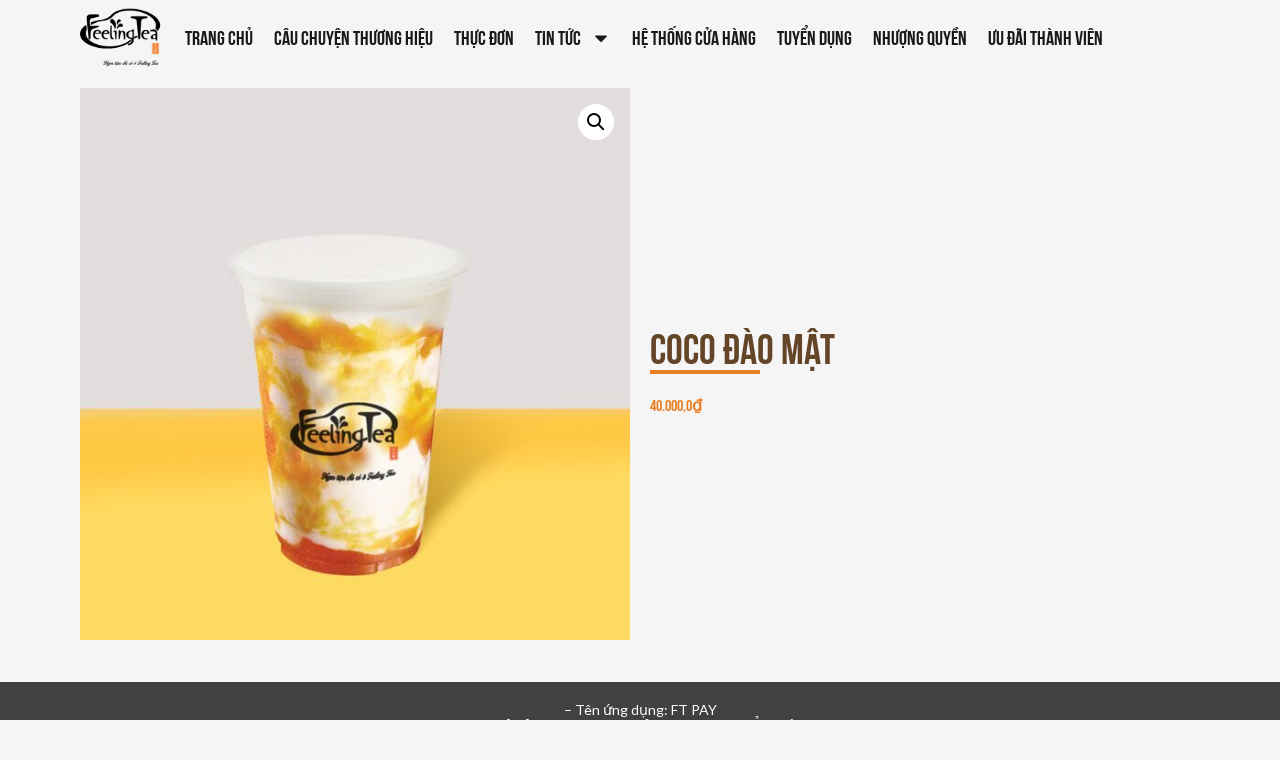

--- FILE ---
content_type: text/html; charset=UTF-8
request_url: https://feelingteaonline.com/product/coco-dao-mat/
body_size: 27291
content:
<!doctype html>
<html dir="ltr" lang="vi" prefix="og: https://ogp.me/ns#">
<head>
	<meta charset="UTF-8">
	<meta name="viewport" content="width=device-width, initial-scale=1">
	<link rel="profile" href="https://gmpg.org/xfn/11">
	<title>Coco đào mật - Feeling Tea | Love your feeling</title><link rel="preload" as="style" href="https://fonts.googleapis.com/css?family=Lato%3A100%2C100italic%2C200%2C200italic%2C300%2C300italic%2C400%2C400italic%2C500%2C500italic%2C600%2C600italic%2C700%2C700italic%2C800%2C800italic%2C900%2C900italic&#038;subset=vietnamese&#038;display=swap" /><link rel="stylesheet" href="https://fonts.googleapis.com/css?family=Lato%3A100%2C100italic%2C200%2C200italic%2C300%2C300italic%2C400%2C400italic%2C500%2C500italic%2C600%2C600italic%2C700%2C700italic%2C800%2C800italic%2C900%2C900italic&#038;subset=vietnamese&#038;display=swap" media="print" onload="this.media='all'" /><noscript><link rel="stylesheet" href="https://fonts.googleapis.com/css?family=Lato%3A100%2C100italic%2C200%2C200italic%2C300%2C300italic%2C400%2C400italic%2C500%2C500italic%2C600%2C600italic%2C700%2C700italic%2C800%2C800italic%2C900%2C900italic&#038;subset=vietnamese&#038;display=swap" /></noscript><link rel="stylesheet" href="https://feelingteaonline.com/wp-content/cache/min/1/b0dc2a5cd60cb3d0737fdc2915896ab7.css" media="all" data-minify="1" />

		<!-- All in One SEO 4.9.0 - aioseo.com -->
	<meta name="robots" content="max-image-preview:large" />
	<link rel="canonical" href="https://feelingteaonline.com/product/coco-dao-mat/" />
	<meta name="generator" content="All in One SEO (AIOSEO) 4.9.0" />
		<meta property="og:locale" content="vi_VN" />
		<meta property="og:site_name" content="Feeling Tea | Love your feeling -" />
		<meta property="og:type" content="article" />
		<meta property="og:title" content="Coco đào mật - Feeling Tea | Love your feeling" />
		<meta property="og:url" content="https://feelingteaonline.com/product/coco-dao-mat/" />
		<meta property="og:image" content="https://feelingteaonline.com/wp-content/uploads/2021/11/logo-e1664373297125.png" />
		<meta property="og:image:secure_url" content="https://feelingteaonline.com/wp-content/uploads/2021/11/logo-e1664373297125.png" />
		<meta property="og:image:width" content="350" />
		<meta property="og:image:height" content="251" />
		<meta property="article:published_time" content="2020-08-04T13:13:13+00:00" />
		<meta property="article:modified_time" content="2022-05-30T09:47:23+00:00" />
		<meta name="twitter:card" content="summary_large_image" />
		<meta name="twitter:title" content="Coco đào mật - Feeling Tea | Love your feeling" />
		<meta name="twitter:image" content="https://feelingteaonline.com/wp-content/uploads/2021/11/logo-e1664373297125.png" />
		<script type="application/ld+json" class="aioseo-schema">
			{"@context":"https:\/\/schema.org","@graph":[{"@type":"BreadcrumbList","@id":"https:\/\/feelingteaonline.com\/product\/coco-dao-mat\/#breadcrumblist","itemListElement":[{"@type":"ListItem","@id":"https:\/\/feelingteaonline.com#listItem","position":1,"name":"Home","item":"https:\/\/feelingteaonline.com","nextItem":{"@type":"ListItem","@id":"https:\/\/feelingteaonline.com\/thuc-don\/#listItem","name":"Th\u1ef1c \u0110\u01a1n"}},{"@type":"ListItem","@id":"https:\/\/feelingteaonline.com\/thuc-don\/#listItem","position":2,"name":"Th\u1ef1c \u0110\u01a1n","item":"https:\/\/feelingteaonline.com\/thuc-don\/","nextItem":{"@type":"ListItem","@id":"https:\/\/feelingteaonline.com\/product-category\/special-drink\/#listItem","name":"Special drink"},"previousItem":{"@type":"ListItem","@id":"https:\/\/feelingteaonline.com#listItem","name":"Home"}},{"@type":"ListItem","@id":"https:\/\/feelingteaonline.com\/product-category\/special-drink\/#listItem","position":3,"name":"Special drink","item":"https:\/\/feelingteaonline.com\/product-category\/special-drink\/","nextItem":{"@type":"ListItem","@id":"https:\/\/feelingteaonline.com\/product\/coco-dao-mat\/#listItem","name":"Coco \u0111\u00e0o m\u1eadt"},"previousItem":{"@type":"ListItem","@id":"https:\/\/feelingteaonline.com\/thuc-don\/#listItem","name":"Th\u1ef1c \u0110\u01a1n"}},{"@type":"ListItem","@id":"https:\/\/feelingteaonline.com\/product\/coco-dao-mat\/#listItem","position":4,"name":"Coco \u0111\u00e0o m\u1eadt","previousItem":{"@type":"ListItem","@id":"https:\/\/feelingteaonline.com\/product-category\/special-drink\/#listItem","name":"Special drink"}}]},{"@type":"ItemPage","@id":"https:\/\/feelingteaonline.com\/product\/coco-dao-mat\/#itempage","url":"https:\/\/feelingteaonline.com\/product\/coco-dao-mat\/","name":"Coco \u0111\u00e0o m\u1eadt - Feeling Tea | Love your feeling","inLanguage":"vi","isPartOf":{"@id":"https:\/\/feelingteaonline.com\/#website"},"breadcrumb":{"@id":"https:\/\/feelingteaonline.com\/product\/coco-dao-mat\/#breadcrumblist"},"image":{"@type":"ImageObject","url":"https:\/\/feelingteaonline.com\/wp-content\/uploads\/2020\/08\/COCO-\u0110\u00c0O.jpg","@id":"https:\/\/feelingteaonline.com\/product\/coco-dao-mat\/#mainImage","width":1125,"height":1131},"primaryImageOfPage":{"@id":"https:\/\/feelingteaonline.com\/product\/coco-dao-mat\/#mainImage"},"datePublished":"2020-08-04T13:13:13+07:00","dateModified":"2022-05-30T16:47:23+07:00"},{"@type":"Organization","@id":"https:\/\/feelingteaonline.com\/#organization","name":"Feeling Tea | Love your feeling","url":"https:\/\/feelingteaonline.com\/","telephone":"+84982294133","logo":{"@type":"ImageObject","url":"https:\/\/feelingteaonline.com\/wp-content\/uploads\/2021\/11\/logo-e1664373297125.png","@id":"https:\/\/feelingteaonline.com\/product\/coco-dao-mat\/#organizationLogo","width":350,"height":251},"image":{"@id":"https:\/\/feelingteaonline.com\/product\/coco-dao-mat\/#organizationLogo"}},{"@type":"WebSite","@id":"https:\/\/feelingteaonline.com\/#website","url":"https:\/\/feelingteaonline.com\/","name":"Feeling Tea | Love your feeling","inLanguage":"vi","publisher":{"@id":"https:\/\/feelingteaonline.com\/#organization"}}]}
		</script>
		<!-- All in One SEO -->

<link href='https://fonts.gstatic.com' crossorigin rel='preconnect' />
<link rel="alternate" type="application/rss+xml" title="Dòng thông tin Feeling Tea | Love your feeling &raquo;" href="https://feelingteaonline.com/feed/" />
<link rel="alternate" type="application/rss+xml" title="Feeling Tea | Love your feeling &raquo; Dòng bình luận" href="https://feelingteaonline.com/comments/feed/" />
<link rel="alternate" title="oNhúng (JSON)" type="application/json+oembed" href="https://feelingteaonline.com/wp-json/oembed/1.0/embed?url=https%3A%2F%2Ffeelingteaonline.com%2Fproduct%2Fcoco-dao-mat%2F" />
<link rel="alternate" title="oNhúng (XML)" type="text/xml+oembed" href="https://feelingteaonline.com/wp-json/oembed/1.0/embed?url=https%3A%2F%2Ffeelingteaonline.com%2Fproduct%2Fcoco-dao-mat%2F&#038;format=xml" />
		<!-- This site uses the Google Analytics by MonsterInsights plugin v9.10.1 - Using Analytics tracking - https://www.monsterinsights.com/ -->
							<script src="//www.googletagmanager.com/gtag/js?id=G-MFVPF27CPL"  data-cfasync="false" data-wpfc-render="false" async></script>
			<script data-cfasync="false" data-wpfc-render="false">
				var mi_version = '9.10.1';
				var mi_track_user = true;
				var mi_no_track_reason = '';
								var MonsterInsightsDefaultLocations = {"page_location":"https:\/\/feelingteaonline.com\/product\/coco-dao-mat\/"};
								if ( typeof MonsterInsightsPrivacyGuardFilter === 'function' ) {
					var MonsterInsightsLocations = (typeof MonsterInsightsExcludeQuery === 'object') ? MonsterInsightsPrivacyGuardFilter( MonsterInsightsExcludeQuery ) : MonsterInsightsPrivacyGuardFilter( MonsterInsightsDefaultLocations );
				} else {
					var MonsterInsightsLocations = (typeof MonsterInsightsExcludeQuery === 'object') ? MonsterInsightsExcludeQuery : MonsterInsightsDefaultLocations;
				}

								var disableStrs = [
										'ga-disable-G-MFVPF27CPL',
									];

				/* Function to detect opted out users */
				function __gtagTrackerIsOptedOut() {
					for (var index = 0; index < disableStrs.length; index++) {
						if (document.cookie.indexOf(disableStrs[index] + '=true') > -1) {
							return true;
						}
					}

					return false;
				}

				/* Disable tracking if the opt-out cookie exists. */
				if (__gtagTrackerIsOptedOut()) {
					for (var index = 0; index < disableStrs.length; index++) {
						window[disableStrs[index]] = true;
					}
				}

				/* Opt-out function */
				function __gtagTrackerOptout() {
					for (var index = 0; index < disableStrs.length; index++) {
						document.cookie = disableStrs[index] + '=true; expires=Thu, 31 Dec 2099 23:59:59 UTC; path=/';
						window[disableStrs[index]] = true;
					}
				}

				if ('undefined' === typeof gaOptout) {
					function gaOptout() {
						__gtagTrackerOptout();
					}
				}
								window.dataLayer = window.dataLayer || [];

				window.MonsterInsightsDualTracker = {
					helpers: {},
					trackers: {},
				};
				if (mi_track_user) {
					function __gtagDataLayer() {
						dataLayer.push(arguments);
					}

					function __gtagTracker(type, name, parameters) {
						if (!parameters) {
							parameters = {};
						}

						if (parameters.send_to) {
							__gtagDataLayer.apply(null, arguments);
							return;
						}

						if (type === 'event') {
														parameters.send_to = monsterinsights_frontend.v4_id;
							var hookName = name;
							if (typeof parameters['event_category'] !== 'undefined') {
								hookName = parameters['event_category'] + ':' + name;
							}

							if (typeof MonsterInsightsDualTracker.trackers[hookName] !== 'undefined') {
								MonsterInsightsDualTracker.trackers[hookName](parameters);
							} else {
								__gtagDataLayer('event', name, parameters);
							}
							
						} else {
							__gtagDataLayer.apply(null, arguments);
						}
					}

					__gtagTracker('js', new Date());
					__gtagTracker('set', {
						'developer_id.dZGIzZG': true,
											});
					if ( MonsterInsightsLocations.page_location ) {
						__gtagTracker('set', MonsterInsightsLocations);
					}
										__gtagTracker('config', 'G-MFVPF27CPL', {"forceSSL":"true","link_attribution":"true"} );
										window.gtag = __gtagTracker;										(function () {
						/* https://developers.google.com/analytics/devguides/collection/analyticsjs/ */
						/* ga and __gaTracker compatibility shim. */
						var noopfn = function () {
							return null;
						};
						var newtracker = function () {
							return new Tracker();
						};
						var Tracker = function () {
							return null;
						};
						var p = Tracker.prototype;
						p.get = noopfn;
						p.set = noopfn;
						p.send = function () {
							var args = Array.prototype.slice.call(arguments);
							args.unshift('send');
							__gaTracker.apply(null, args);
						};
						var __gaTracker = function () {
							var len = arguments.length;
							if (len === 0) {
								return;
							}
							var f = arguments[len - 1];
							if (typeof f !== 'object' || f === null || typeof f.hitCallback !== 'function') {
								if ('send' === arguments[0]) {
									var hitConverted, hitObject = false, action;
									if ('event' === arguments[1]) {
										if ('undefined' !== typeof arguments[3]) {
											hitObject = {
												'eventAction': arguments[3],
												'eventCategory': arguments[2],
												'eventLabel': arguments[4],
												'value': arguments[5] ? arguments[5] : 1,
											}
										}
									}
									if ('pageview' === arguments[1]) {
										if ('undefined' !== typeof arguments[2]) {
											hitObject = {
												'eventAction': 'page_view',
												'page_path': arguments[2],
											}
										}
									}
									if (typeof arguments[2] === 'object') {
										hitObject = arguments[2];
									}
									if (typeof arguments[5] === 'object') {
										Object.assign(hitObject, arguments[5]);
									}
									if ('undefined' !== typeof arguments[1].hitType) {
										hitObject = arguments[1];
										if ('pageview' === hitObject.hitType) {
											hitObject.eventAction = 'page_view';
										}
									}
									if (hitObject) {
										action = 'timing' === arguments[1].hitType ? 'timing_complete' : hitObject.eventAction;
										hitConverted = mapArgs(hitObject);
										__gtagTracker('event', action, hitConverted);
									}
								}
								return;
							}

							function mapArgs(args) {
								var arg, hit = {};
								var gaMap = {
									'eventCategory': 'event_category',
									'eventAction': 'event_action',
									'eventLabel': 'event_label',
									'eventValue': 'event_value',
									'nonInteraction': 'non_interaction',
									'timingCategory': 'event_category',
									'timingVar': 'name',
									'timingValue': 'value',
									'timingLabel': 'event_label',
									'page': 'page_path',
									'location': 'page_location',
									'title': 'page_title',
									'referrer' : 'page_referrer',
								};
								for (arg in args) {
																		if (!(!args.hasOwnProperty(arg) || !gaMap.hasOwnProperty(arg))) {
										hit[gaMap[arg]] = args[arg];
									} else {
										hit[arg] = args[arg];
									}
								}
								return hit;
							}

							try {
								f.hitCallback();
							} catch (ex) {
							}
						};
						__gaTracker.create = newtracker;
						__gaTracker.getByName = newtracker;
						__gaTracker.getAll = function () {
							return [];
						};
						__gaTracker.remove = noopfn;
						__gaTracker.loaded = true;
						window['__gaTracker'] = __gaTracker;
					})();
									} else {
										console.log("");
					(function () {
						function __gtagTracker() {
							return null;
						}

						window['__gtagTracker'] = __gtagTracker;
						window['gtag'] = __gtagTracker;
					})();
									}
			</script>
							<!-- / Google Analytics by MonsterInsights -->
		<style id='wp-img-auto-sizes-contain-inline-css'>
img:is([sizes=auto i],[sizes^="auto," i]){contain-intrinsic-size:3000px 1500px}
/*# sourceURL=wp-img-auto-sizes-contain-inline-css */
</style>
<style id='wp-emoji-styles-inline-css'>

	img.wp-smiley, img.emoji {
		display: inline !important;
		border: none !important;
		box-shadow: none !important;
		height: 1em !important;
		width: 1em !important;
		margin: 0 0.07em !important;
		vertical-align: -0.1em !important;
		background: none !important;
		padding: 0 !important;
	}
/*# sourceURL=wp-emoji-styles-inline-css */
</style>



<style id='global-styles-inline-css'>
:root{--wp--preset--aspect-ratio--square: 1;--wp--preset--aspect-ratio--4-3: 4/3;--wp--preset--aspect-ratio--3-4: 3/4;--wp--preset--aspect-ratio--3-2: 3/2;--wp--preset--aspect-ratio--2-3: 2/3;--wp--preset--aspect-ratio--16-9: 16/9;--wp--preset--aspect-ratio--9-16: 9/16;--wp--preset--color--black: #000000;--wp--preset--color--cyan-bluish-gray: #abb8c3;--wp--preset--color--white: #ffffff;--wp--preset--color--pale-pink: #f78da7;--wp--preset--color--vivid-red: #cf2e2e;--wp--preset--color--luminous-vivid-orange: #ff6900;--wp--preset--color--luminous-vivid-amber: #fcb900;--wp--preset--color--light-green-cyan: #7bdcb5;--wp--preset--color--vivid-green-cyan: #00d084;--wp--preset--color--pale-cyan-blue: #8ed1fc;--wp--preset--color--vivid-cyan-blue: #0693e3;--wp--preset--color--vivid-purple: #9b51e0;--wp--preset--gradient--vivid-cyan-blue-to-vivid-purple: linear-gradient(135deg,rgb(6,147,227) 0%,rgb(155,81,224) 100%);--wp--preset--gradient--light-green-cyan-to-vivid-green-cyan: linear-gradient(135deg,rgb(122,220,180) 0%,rgb(0,208,130) 100%);--wp--preset--gradient--luminous-vivid-amber-to-luminous-vivid-orange: linear-gradient(135deg,rgb(252,185,0) 0%,rgb(255,105,0) 100%);--wp--preset--gradient--luminous-vivid-orange-to-vivid-red: linear-gradient(135deg,rgb(255,105,0) 0%,rgb(207,46,46) 100%);--wp--preset--gradient--very-light-gray-to-cyan-bluish-gray: linear-gradient(135deg,rgb(238,238,238) 0%,rgb(169,184,195) 100%);--wp--preset--gradient--cool-to-warm-spectrum: linear-gradient(135deg,rgb(74,234,220) 0%,rgb(151,120,209) 20%,rgb(207,42,186) 40%,rgb(238,44,130) 60%,rgb(251,105,98) 80%,rgb(254,248,76) 100%);--wp--preset--gradient--blush-light-purple: linear-gradient(135deg,rgb(255,206,236) 0%,rgb(152,150,240) 100%);--wp--preset--gradient--blush-bordeaux: linear-gradient(135deg,rgb(254,205,165) 0%,rgb(254,45,45) 50%,rgb(107,0,62) 100%);--wp--preset--gradient--luminous-dusk: linear-gradient(135deg,rgb(255,203,112) 0%,rgb(199,81,192) 50%,rgb(65,88,208) 100%);--wp--preset--gradient--pale-ocean: linear-gradient(135deg,rgb(255,245,203) 0%,rgb(182,227,212) 50%,rgb(51,167,181) 100%);--wp--preset--gradient--electric-grass: linear-gradient(135deg,rgb(202,248,128) 0%,rgb(113,206,126) 100%);--wp--preset--gradient--midnight: linear-gradient(135deg,rgb(2,3,129) 0%,rgb(40,116,252) 100%);--wp--preset--font-size--small: 13px;--wp--preset--font-size--medium: 20px;--wp--preset--font-size--large: 36px;--wp--preset--font-size--x-large: 42px;--wp--preset--spacing--20: 0.44rem;--wp--preset--spacing--30: 0.67rem;--wp--preset--spacing--40: 1rem;--wp--preset--spacing--50: 1.5rem;--wp--preset--spacing--60: 2.25rem;--wp--preset--spacing--70: 3.38rem;--wp--preset--spacing--80: 5.06rem;--wp--preset--shadow--natural: 6px 6px 9px rgba(0, 0, 0, 0.2);--wp--preset--shadow--deep: 12px 12px 50px rgba(0, 0, 0, 0.4);--wp--preset--shadow--sharp: 6px 6px 0px rgba(0, 0, 0, 0.2);--wp--preset--shadow--outlined: 6px 6px 0px -3px rgb(255, 255, 255), 6px 6px rgb(0, 0, 0);--wp--preset--shadow--crisp: 6px 6px 0px rgb(0, 0, 0);}:root { --wp--style--global--content-size: 800px;--wp--style--global--wide-size: 1200px; }:where(body) { margin: 0; }.wp-site-blocks > .alignleft { float: left; margin-right: 2em; }.wp-site-blocks > .alignright { float: right; margin-left: 2em; }.wp-site-blocks > .aligncenter { justify-content: center; margin-left: auto; margin-right: auto; }:where(.wp-site-blocks) > * { margin-block-start: 24px; margin-block-end: 0; }:where(.wp-site-blocks) > :first-child { margin-block-start: 0; }:where(.wp-site-blocks) > :last-child { margin-block-end: 0; }:root { --wp--style--block-gap: 24px; }:root :where(.is-layout-flow) > :first-child{margin-block-start: 0;}:root :where(.is-layout-flow) > :last-child{margin-block-end: 0;}:root :where(.is-layout-flow) > *{margin-block-start: 24px;margin-block-end: 0;}:root :where(.is-layout-constrained) > :first-child{margin-block-start: 0;}:root :where(.is-layout-constrained) > :last-child{margin-block-end: 0;}:root :where(.is-layout-constrained) > *{margin-block-start: 24px;margin-block-end: 0;}:root :where(.is-layout-flex){gap: 24px;}:root :where(.is-layout-grid){gap: 24px;}.is-layout-flow > .alignleft{float: left;margin-inline-start: 0;margin-inline-end: 2em;}.is-layout-flow > .alignright{float: right;margin-inline-start: 2em;margin-inline-end: 0;}.is-layout-flow > .aligncenter{margin-left: auto !important;margin-right: auto !important;}.is-layout-constrained > .alignleft{float: left;margin-inline-start: 0;margin-inline-end: 2em;}.is-layout-constrained > .alignright{float: right;margin-inline-start: 2em;margin-inline-end: 0;}.is-layout-constrained > .aligncenter{margin-left: auto !important;margin-right: auto !important;}.is-layout-constrained > :where(:not(.alignleft):not(.alignright):not(.alignfull)){max-width: var(--wp--style--global--content-size);margin-left: auto !important;margin-right: auto !important;}.is-layout-constrained > .alignwide{max-width: var(--wp--style--global--wide-size);}body .is-layout-flex{display: flex;}.is-layout-flex{flex-wrap: wrap;align-items: center;}.is-layout-flex > :is(*, div){margin: 0;}body .is-layout-grid{display: grid;}.is-layout-grid > :is(*, div){margin: 0;}body{padding-top: 0px;padding-right: 0px;padding-bottom: 0px;padding-left: 0px;}a:where(:not(.wp-element-button)){text-decoration: underline;}:root :where(.wp-element-button, .wp-block-button__link){background-color: #32373c;border-width: 0;color: #fff;font-family: inherit;font-size: inherit;font-style: inherit;font-weight: inherit;letter-spacing: inherit;line-height: inherit;padding-top: calc(0.667em + 2px);padding-right: calc(1.333em + 2px);padding-bottom: calc(0.667em + 2px);padding-left: calc(1.333em + 2px);text-decoration: none;text-transform: inherit;}.has-black-color{color: var(--wp--preset--color--black) !important;}.has-cyan-bluish-gray-color{color: var(--wp--preset--color--cyan-bluish-gray) !important;}.has-white-color{color: var(--wp--preset--color--white) !important;}.has-pale-pink-color{color: var(--wp--preset--color--pale-pink) !important;}.has-vivid-red-color{color: var(--wp--preset--color--vivid-red) !important;}.has-luminous-vivid-orange-color{color: var(--wp--preset--color--luminous-vivid-orange) !important;}.has-luminous-vivid-amber-color{color: var(--wp--preset--color--luminous-vivid-amber) !important;}.has-light-green-cyan-color{color: var(--wp--preset--color--light-green-cyan) !important;}.has-vivid-green-cyan-color{color: var(--wp--preset--color--vivid-green-cyan) !important;}.has-pale-cyan-blue-color{color: var(--wp--preset--color--pale-cyan-blue) !important;}.has-vivid-cyan-blue-color{color: var(--wp--preset--color--vivid-cyan-blue) !important;}.has-vivid-purple-color{color: var(--wp--preset--color--vivid-purple) !important;}.has-black-background-color{background-color: var(--wp--preset--color--black) !important;}.has-cyan-bluish-gray-background-color{background-color: var(--wp--preset--color--cyan-bluish-gray) !important;}.has-white-background-color{background-color: var(--wp--preset--color--white) !important;}.has-pale-pink-background-color{background-color: var(--wp--preset--color--pale-pink) !important;}.has-vivid-red-background-color{background-color: var(--wp--preset--color--vivid-red) !important;}.has-luminous-vivid-orange-background-color{background-color: var(--wp--preset--color--luminous-vivid-orange) !important;}.has-luminous-vivid-amber-background-color{background-color: var(--wp--preset--color--luminous-vivid-amber) !important;}.has-light-green-cyan-background-color{background-color: var(--wp--preset--color--light-green-cyan) !important;}.has-vivid-green-cyan-background-color{background-color: var(--wp--preset--color--vivid-green-cyan) !important;}.has-pale-cyan-blue-background-color{background-color: var(--wp--preset--color--pale-cyan-blue) !important;}.has-vivid-cyan-blue-background-color{background-color: var(--wp--preset--color--vivid-cyan-blue) !important;}.has-vivid-purple-background-color{background-color: var(--wp--preset--color--vivid-purple) !important;}.has-black-border-color{border-color: var(--wp--preset--color--black) !important;}.has-cyan-bluish-gray-border-color{border-color: var(--wp--preset--color--cyan-bluish-gray) !important;}.has-white-border-color{border-color: var(--wp--preset--color--white) !important;}.has-pale-pink-border-color{border-color: var(--wp--preset--color--pale-pink) !important;}.has-vivid-red-border-color{border-color: var(--wp--preset--color--vivid-red) !important;}.has-luminous-vivid-orange-border-color{border-color: var(--wp--preset--color--luminous-vivid-orange) !important;}.has-luminous-vivid-amber-border-color{border-color: var(--wp--preset--color--luminous-vivid-amber) !important;}.has-light-green-cyan-border-color{border-color: var(--wp--preset--color--light-green-cyan) !important;}.has-vivid-green-cyan-border-color{border-color: var(--wp--preset--color--vivid-green-cyan) !important;}.has-pale-cyan-blue-border-color{border-color: var(--wp--preset--color--pale-cyan-blue) !important;}.has-vivid-cyan-blue-border-color{border-color: var(--wp--preset--color--vivid-cyan-blue) !important;}.has-vivid-purple-border-color{border-color: var(--wp--preset--color--vivid-purple) !important;}.has-vivid-cyan-blue-to-vivid-purple-gradient-background{background: var(--wp--preset--gradient--vivid-cyan-blue-to-vivid-purple) !important;}.has-light-green-cyan-to-vivid-green-cyan-gradient-background{background: var(--wp--preset--gradient--light-green-cyan-to-vivid-green-cyan) !important;}.has-luminous-vivid-amber-to-luminous-vivid-orange-gradient-background{background: var(--wp--preset--gradient--luminous-vivid-amber-to-luminous-vivid-orange) !important;}.has-luminous-vivid-orange-to-vivid-red-gradient-background{background: var(--wp--preset--gradient--luminous-vivid-orange-to-vivid-red) !important;}.has-very-light-gray-to-cyan-bluish-gray-gradient-background{background: var(--wp--preset--gradient--very-light-gray-to-cyan-bluish-gray) !important;}.has-cool-to-warm-spectrum-gradient-background{background: var(--wp--preset--gradient--cool-to-warm-spectrum) !important;}.has-blush-light-purple-gradient-background{background: var(--wp--preset--gradient--blush-light-purple) !important;}.has-blush-bordeaux-gradient-background{background: var(--wp--preset--gradient--blush-bordeaux) !important;}.has-luminous-dusk-gradient-background{background: var(--wp--preset--gradient--luminous-dusk) !important;}.has-pale-ocean-gradient-background{background: var(--wp--preset--gradient--pale-ocean) !important;}.has-electric-grass-gradient-background{background: var(--wp--preset--gradient--electric-grass) !important;}.has-midnight-gradient-background{background: var(--wp--preset--gradient--midnight) !important;}.has-small-font-size{font-size: var(--wp--preset--font-size--small) !important;}.has-medium-font-size{font-size: var(--wp--preset--font-size--medium) !important;}.has-large-font-size{font-size: var(--wp--preset--font-size--large) !important;}.has-x-large-font-size{font-size: var(--wp--preset--font-size--x-large) !important;}
:root :where(.wp-block-pullquote){font-size: 1.5em;line-height: 1.6;}
/*# sourceURL=global-styles-inline-css */
</style>



<link rel='stylesheet' id='woocommerce-smallscreen-css' href='https://feelingteaonline.com/wp-content/plugins/woocommerce/assets/css/woocommerce-smallscreen.css?ver=10.3.7' media='only screen and (max-width: 768px)' />

<style id='woocommerce-inline-inline-css'>
.woocommerce form .form-row .required { visibility: visible; }
/*# sourceURL=woocommerce-inline-inline-css */
</style>














<link rel='stylesheet' id='elementor-post-10-css' href='https://feelingteaonline.com/wp-content/uploads/elementor/css/post-10.css?ver=1768880588' media='all' />


<link rel='stylesheet' id='elementor-post-11-css' href='https://feelingteaonline.com/wp-content/uploads/elementor/css/post-11.css?ver=1768880588' media='all' />
<link rel='stylesheet' id='elementor-post-196-css' href='https://feelingteaonline.com/wp-content/uploads/elementor/css/post-196.css?ver=1768880588' media='all' />
<link rel='stylesheet' id='elementor-post-131-css' href='https://feelingteaonline.com/wp-content/uploads/elementor/css/post-131.css?ver=1768881300' media='all' />


<link rel='stylesheet' id='elementor-post-284-css' href='https://feelingteaonline.com/wp-content/uploads/elementor/css/post-284.css?ver=1596814867' media='all' />
<link rel='stylesheet' id='elementor-post-295-css' href='https://feelingteaonline.com/wp-content/uploads/elementor/css/post-295.css?ver=1599134958' media='all' />
<link rel='stylesheet' id='elementor-post-341-css' href='https://feelingteaonline.com/wp-content/uploads/elementor/css/post-341.css?ver=1597552362' media='all' />
<link rel='stylesheet' id='elementor-post-417-css' href='https://feelingteaonline.com/wp-content/uploads/elementor/css/post-417.css?ver=1596707868' media='all' />
<style id='rocket-lazyload-inline-css'>
.rll-youtube-player{position:relative;padding-bottom:56.23%;height:0;overflow:hidden;max-width:100%;}.rll-youtube-player:focus-within{outline: 2px solid currentColor;outline-offset: 5px;}.rll-youtube-player iframe{position:absolute;top:0;left:0;width:100%;height:100%;z-index:100;background:0 0}.rll-youtube-player img{bottom:0;display:block;left:0;margin:auto;max-width:100%;width:100%;position:absolute;right:0;top:0;border:none;height:auto;-webkit-transition:.4s all;-moz-transition:.4s all;transition:.4s all}.rll-youtube-player img:hover{-webkit-filter:brightness(75%)}.rll-youtube-player .play{height:100%;width:100%;left:0;top:0;position:absolute;background:url(https://feelingteaonline.com/wp-content/plugins/wp-rocket/assets/img/youtube.png) no-repeat center;background-color: transparent !important;cursor:pointer;border:none;}.wp-embed-responsive .wp-has-aspect-ratio .rll-youtube-player{position:absolute;padding-bottom:0;width:100%;height:100%;top:0;bottom:0;left:0;right:0}
/*# sourceURL=rocket-lazyload-inline-css */
</style>



<script src="https://feelingteaonline.com/wp-includes/js/jquery/jquery.min.js?ver=3.7.1" id="jquery-core-js"></script>


<script id="wc-add-to-cart-js-extra">
var wc_add_to_cart_params = {"ajax_url":"/wp-admin/admin-ajax.php","wc_ajax_url":"/?wc-ajax=%%endpoint%%","i18n_view_cart":"Xem gi\u1ecf h\u00e0ng","cart_url":"https://feelingteaonline.com","is_cart":"","cart_redirect_after_add":"no"};
//# sourceURL=wc-add-to-cart-js-extra
</script>





<script id="wc-single-product-js-extra">
var wc_single_product_params = {"i18n_required_rating_text":"Vui l\u00f2ng ch\u1ecdn m\u1ed9t m\u1ee9c \u0111\u00e1nh gi\u00e1","i18n_rating_options":["1 tr\u00ean 5 sao","2 tr\u00ean 5 sao","3 tr\u00ean 5 sao","4 tr\u00ean 5 sao","5 tr\u00ean 5 sao"],"i18n_product_gallery_trigger_text":"Xem th\u01b0 vi\u1ec7n \u1ea3nh to\u00e0n m\u00e0n h\u00ecnh","review_rating_required":"yes","flexslider":{"rtl":false,"animation":"slide","smoothHeight":true,"directionNav":false,"controlNav":"thumbnails","slideshow":false,"animationSpeed":500,"animationLoop":false,"allowOneSlide":false},"zoom_enabled":"1","zoom_options":[],"photoswipe_enabled":"1","photoswipe_options":{"shareEl":false,"closeOnScroll":false,"history":false,"hideAnimationDuration":0,"showAnimationDuration":0},"flexslider_enabled":"1"};
//# sourceURL=wc-single-product-js-extra
</script>


<script id="woocommerce-js-extra">
var woocommerce_params = {"ajax_url":"/wp-admin/admin-ajax.php","wc_ajax_url":"/?wc-ajax=%%endpoint%%","i18n_password_show":"Hi\u1ec3n th\u1ecb m\u1eadt kh\u1ea9u","i18n_password_hide":"\u1ea8n m\u1eadt kh\u1ea9u"};
//# sourceURL=woocommerce-js-extra
</script>


<script id="ecs_ajax_load-js-extra">
var ecs_ajax_params = {"ajaxurl":"https://feelingteaonline.com/wp-admin/admin-ajax.php","posts":"{\"page\":0,\"product\":\"coco-dao-mat\",\"post_type\":\"product\",\"name\":\"coco-dao-mat\",\"error\":\"\",\"m\":\"\",\"p\":0,\"post_parent\":\"\",\"subpost\":\"\",\"subpost_id\":\"\",\"attachment\":\"\",\"attachment_id\":0,\"pagename\":\"\",\"page_id\":0,\"second\":\"\",\"minute\":\"\",\"hour\":\"\",\"day\":0,\"monthnum\":0,\"year\":0,\"w\":0,\"category_name\":\"\",\"tag\":\"\",\"cat\":\"\",\"tag_id\":\"\",\"author\":\"\",\"author_name\":\"\",\"feed\":\"\",\"tb\":\"\",\"paged\":0,\"meta_key\":\"\",\"meta_value\":\"\",\"preview\":\"\",\"s\":\"\",\"sentence\":\"\",\"title\":\"\",\"fields\":\"all\",\"menu_order\":\"\",\"embed\":\"\",\"category__in\":[],\"category__not_in\":[],\"category__and\":[],\"post__in\":[],\"post__not_in\":[],\"post_name__in\":[],\"tag__in\":[],\"tag__not_in\":[],\"tag__and\":[],\"tag_slug__in\":[],\"tag_slug__and\":[],\"post_parent__in\":[],\"post_parent__not_in\":[],\"author__in\":[],\"author__not_in\":[],\"search_columns\":[],\"ignore_sticky_posts\":false,\"suppress_filters\":false,\"cache_results\":true,\"update_post_term_cache\":true,\"update_menu_item_cache\":false,\"lazy_load_term_meta\":true,\"update_post_meta_cache\":true,\"posts_per_page\":6,\"nopaging\":false,\"comments_per_page\":\"50\",\"no_found_rows\":false,\"order\":\"DESC\"}"};
//# sourceURL=ecs_ajax_load-js-extra
</script>


<link rel="https://api.w.org/" href="https://feelingteaonline.com/wp-json/" /><link rel="alternate" title="JSON" type="application/json" href="https://feelingteaonline.com/wp-json/wp/v2/product/537" /><link rel="EditURI" type="application/rsd+xml" title="RSD" href="https://feelingteaonline.com/xmlrpc.php?rsd" />
<meta name="generator" content="WordPress 6.9" />
<meta name="generator" content="WooCommerce 10.3.7" />
<link rel='shortlink' href='https://feelingteaonline.com/?p=537' />

<link rel="preload" as="font" href="https://feelingteaonline.com/wp-content/plugins/elementor/assets/lib/font-awesome/webfonts/fa-solid-900.woff2" crossorigin>
<link rel="preload" as="font" href="https://feelingteaonline.com/wp-content/plugins/elementor/assets/lib/font-awesome/webfonts/fa-brands-400.woff2" crossorigin>
<link rel="preload" as="font" href="https://feelingteaonline.com/wp-content/uploads/2020/07/svn-bebas_neue_bold1.ttf" crossorigin>	<noscript><style>.woocommerce-product-gallery{ opacity: 1 !important; }</style></noscript>
	<meta name="generator" content="Elementor 3.33.4; features: e_font_icon_svg, additional_custom_breakpoints; settings: css_print_method-external, google_font-enabled, font_display-auto">
			<style>
				.e-con.e-parent:nth-of-type(n+4):not(.e-lazyloaded):not(.e-no-lazyload),
				.e-con.e-parent:nth-of-type(n+4):not(.e-lazyloaded):not(.e-no-lazyload) * {
					background-image: none !important;
				}
				@media screen and (max-height: 1024px) {
					.e-con.e-parent:nth-of-type(n+3):not(.e-lazyloaded):not(.e-no-lazyload),
					.e-con.e-parent:nth-of-type(n+3):not(.e-lazyloaded):not(.e-no-lazyload) * {
						background-image: none !important;
					}
				}
				@media screen and (max-height: 640px) {
					.e-con.e-parent:nth-of-type(n+2):not(.e-lazyloaded):not(.e-no-lazyload),
					.e-con.e-parent:nth-of-type(n+2):not(.e-lazyloaded):not(.e-no-lazyload) * {
						background-image: none !important;
					}
				}
			</style>
			<link rel="icon" href="https://feelingteaonline.com/wp-content/uploads/2020/08/cropped-feelingtea-icon-e1597720134351-32x32.jpg" sizes="32x32" />
<link rel="icon" href="https://feelingteaonline.com/wp-content/uploads/2020/08/cropped-feelingtea-icon-e1597720134351-192x192.jpg" sizes="192x192" />
<link rel="apple-touch-icon" href="https://feelingteaonline.com/wp-content/uploads/2020/08/cropped-feelingtea-icon-e1597720134351-180x180.jpg" />
<meta name="msapplication-TileImage" content="https://feelingteaonline.com/wp-content/uploads/2020/08/cropped-feelingtea-icon-e1597720134351-270x270.jpg" />
		<style id="wp-custom-css">
			.eicon {
display: inline-block;
font: normal normal normal 14px/1 'Font Awesome\ 5 Free';
font-size: inherit;
text-rendering: auto;
-webkit-font-smoothing: antialiased;
-moz-osx-font-smoothing: grayscale;
}
.eicon-menu-bar {
font-style: normal;
}
.elementor-menu-toggle i:before {
content:"\f0c9";
font-family:'Font Awesome\ 5 Free';
font-weight:900;
padding: 8px;
}
.elementor-menu-toggle.elementor-active i:before {
content: "\f00d";
font-family: 'Font Awesome\ 5 Free';
font-weight:900;
}		</style>
		<noscript><style id="rocket-lazyload-nojs-css">.rll-youtube-player, [data-lazy-src]{display:none !important;}</style></noscript></head>
<body class="wp-singular product-template-default single single-product postid-537 wp-custom-logo wp-embed-responsive wp-theme-hello-elementor theme-hello-elementor woocommerce woocommerce-page woocommerce-no-js hello-elementor-default elementor-default elementor-template-full-width elementor-kit-10 elementor-page-131">


<a class="skip-link screen-reader-text" href="#content">Chuyển đến nội dung</a>

		<header data-elementor-type="header" data-elementor-id="11" class="elementor elementor-11 elementor-location-header" data-elementor-post-type="elementor_library">
					<section class="elementor-section elementor-top-section elementor-element elementor-element-d667397 elementor-section-height-min-height elementor-reverse-tablet elementor-reverse-mobile elementor-section-boxed elementor-section-height-default elementor-section-items-middle" data-id="d667397" data-element_type="section" data-settings="{&quot;sticky&quot;:&quot;top&quot;,&quot;background_background&quot;:&quot;classic&quot;,&quot;sticky_on&quot;:[&quot;desktop&quot;,&quot;tablet&quot;,&quot;mobile&quot;],&quot;sticky_offset&quot;:0,&quot;sticky_effects_offset&quot;:0,&quot;sticky_anchor_link_offset&quot;:0}">
						<div class="elementor-container elementor-column-gap-no">
					<div class="elementor-column elementor-col-33 elementor-top-column elementor-element elementor-element-c305379" data-id="c305379" data-element_type="column">
			<div class="elementor-widget-wrap elementor-element-populated">
						<div class="elementor-element elementor-element-ffcf287 elementor-widget elementor-widget-theme-site-logo elementor-widget-image" data-id="ffcf287" data-element_type="widget" data-widget_type="theme-site-logo.default">
				<div class="elementor-widget-container">
											<a href="https://feelingteaonline.com">
			<img fetchpriority="high" width="300" height="215" src="data:image/svg+xml,%3Csvg%20xmlns='http://www.w3.org/2000/svg'%20viewBox='0%200%20300%20215'%3E%3C/svg%3E" class="attachment-medium size-medium wp-image-4745" alt="" data-lazy-srcset="https://feelingteaonline.com/wp-content/uploads/2021/11/logo-300x215.png 300w, https://feelingteaonline.com/wp-content/uploads/2021/11/logo-1024x734.png 1024w, https://feelingteaonline.com/wp-content/uploads/2021/11/logo-768x550.png 768w, https://feelingteaonline.com/wp-content/uploads/2021/11/logo-600x430.png 600w, https://feelingteaonline.com/wp-content/uploads/2021/11/elementor/thumbs/logo-e1664373297125-pws19jdprek31eyi9mk40sptqpcxxq6n90bhu6r0h4.png 4w, https://feelingteaonline.com/wp-content/uploads/2021/11/logo-e1664373297125.png 350w" data-lazy-sizes="(max-width: 300px) 100vw, 300px" data-lazy-src="https://feelingteaonline.com/wp-content/uploads/2021/11/logo-300x215.png" /><noscript><img fetchpriority="high" width="300" height="215" src="https://feelingteaonline.com/wp-content/uploads/2021/11/logo-300x215.png" class="attachment-medium size-medium wp-image-4745" alt="" srcset="https://feelingteaonline.com/wp-content/uploads/2021/11/logo-300x215.png 300w, https://feelingteaonline.com/wp-content/uploads/2021/11/logo-1024x734.png 1024w, https://feelingteaonline.com/wp-content/uploads/2021/11/logo-768x550.png 768w, https://feelingteaonline.com/wp-content/uploads/2021/11/logo-600x430.png 600w, https://feelingteaonline.com/wp-content/uploads/2021/11/elementor/thumbs/logo-e1664373297125-pws19jdprek31eyi9mk40sptqpcxxq6n90bhu6r0h4.png 4w, https://feelingteaonline.com/wp-content/uploads/2021/11/logo-e1664373297125.png 350w" sizes="(max-width: 300px) 100vw, 300px" /></noscript>				</a>
											</div>
				</div>
					</div>
		</div>
				<div class="elementor-column elementor-col-66 elementor-top-column elementor-element elementor-element-a4069d6" data-id="a4069d6" data-element_type="column">
			<div class="elementor-widget-wrap elementor-element-populated">
						<div class="elementor-element elementor-element-bf38d6e elementor-hidden-desktop elementor-widget elementor-widget-button" data-id="bf38d6e" data-element_type="widget" data-widget_type="button.default">
				<div class="elementor-widget-container">
									<div class="elementor-button-wrapper">
					<a class="elementor-button elementor-button-link elementor-size-sm" href="#elementor-action%3Aaction%3Dpopup%3Aopen%26settings%3DeyJpZCI6IjMzMTUiLCJ0b2dnbGUiOmZhbHNlfQ%3D%3D">
						<span class="elementor-button-content-wrapper">
						<span class="elementor-button-icon">
				<svg aria-hidden="true" class="e-font-icon-svg e-fas-bars" viewBox="0 0 448 512" xmlns="http://www.w3.org/2000/svg"><path d="M16 132h416c8.837 0 16-7.163 16-16V76c0-8.837-7.163-16-16-16H16C7.163 60 0 67.163 0 76v40c0 8.837 7.163 16 16 16zm0 160h416c8.837 0 16-7.163 16-16v-40c0-8.837-7.163-16-16-16H16c-8.837 0-16 7.163-16 16v40c0 8.837 7.163 16 16 16zm0 160h416c8.837 0 16-7.163 16-16v-40c0-8.837-7.163-16-16-16H16c-8.837 0-16 7.163-16 16v40c0 8.837 7.163 16 16 16z"></path></svg>			</span>
								</span>
					</a>
				</div>
								</div>
				</div>
				<div class="elementor-element elementor-element-435aee4 elementor-hidden-tablet elementor-hidden-phone elementor-nav-menu--dropdown-tablet elementor-nav-menu__text-align-aside elementor-nav-menu--toggle elementor-nav-menu--burger elementor-widget elementor-widget-nav-menu" data-id="435aee4" data-element_type="widget" data-settings="{&quot;layout&quot;:&quot;horizontal&quot;,&quot;submenu_icon&quot;:{&quot;value&quot;:&quot;&lt;svg aria-hidden=\&quot;true\&quot; class=\&quot;e-font-icon-svg e-fas-caret-down\&quot; viewBox=\&quot;0 0 320 512\&quot; xmlns=\&quot;http:\/\/www.w3.org\/2000\/svg\&quot;&gt;&lt;path d=\&quot;M31.3 192h257.3c17.8 0 26.7 21.5 14.1 34.1L174.1 354.8c-7.8 7.8-20.5 7.8-28.3 0L17.2 226.1C4.6 213.5 13.5 192 31.3 192z\&quot;&gt;&lt;\/path&gt;&lt;\/svg&gt;&quot;,&quot;library&quot;:&quot;fa-solid&quot;},&quot;toggle&quot;:&quot;burger&quot;}" data-widget_type="nav-menu.default">
				<div class="elementor-widget-container">
								<nav aria-label="Menu" class="elementor-nav-menu--main elementor-nav-menu__container elementor-nav-menu--layout-horizontal e--pointer-underline e--animation-fade">
				<ul id="menu-1-435aee4" class="elementor-nav-menu"><li class="menu-item menu-item-type-post_type menu-item-object-page menu-item-home menu-item-21"><a href="https://feelingteaonline.com/" class="elementor-item">Trang Chủ</a></li>
<li class="menu-item menu-item-type-post_type menu-item-object-page menu-item-248"><a href="https://feelingteaonline.com/cau-chuyen-thuong-hieu/" class="elementor-item">Câu chuyện thương hiệu</a></li>
<li class="menu-item menu-item-type-post_type menu-item-object-page current_page_parent menu-item-154"><a href="https://feelingteaonline.com/thuc-don/" class="elementor-item">Thực Đơn</a></li>
<li class="menu-item menu-item-type-post_type menu-item-object-page menu-item-has-children menu-item-20"><a href="https://feelingteaonline.com/tin-tuc-1/" class="elementor-item">Tin Tức</a>
<ul class="sub-menu elementor-nav-menu--dropdown">
	<li class="menu-item menu-item-type-taxonomy menu-item-object-category menu-item-3822"><a href="https://feelingteaonline.com/category/khuyen-mai/" class="elementor-sub-item">khuyến mãi</a></li>
	<li class="menu-item menu-item-type-taxonomy menu-item-object-category menu-item-3912"><a href="https://feelingteaonline.com/category/kham-pha-menu-feeling-tea/" class="elementor-sub-item">Khám phá menu Feeling Tea</a></li>
	<li class="menu-item menu-item-type-taxonomy menu-item-object-category menu-item-3823"><a href="https://feelingteaonline.com/category/thong-tin-cong-ty/" class="elementor-sub-item">thông tin công ty</a></li>
</ul>
</li>
<li class="menu-item menu-item-type-post_type menu-item-object-page menu-item-247"><a href="https://feelingteaonline.com/he-thong-cua-hang/" class="elementor-item">Hệ thống cửa hàng</a></li>
<li class="menu-item menu-item-type-post_type menu-item-object-page menu-item-246"><a href="https://feelingteaonline.com/tuyen-dung/" class="elementor-item">Tuyển Dụng</a></li>
<li class="menu-item menu-item-type-post_type menu-item-object-page menu-item-19"><a href="https://feelingteaonline.com/nhuong-quyen/" class="elementor-item">Nhượng Quyền</a></li>
<li class="menu-item menu-item-type-post_type menu-item-object-page menu-item-847"><a href="https://feelingteaonline.com/uu-dai-thanh-vien/" class="elementor-item">Ưu đãi thành viên</a></li>
</ul>			</nav>
					<div class="elementor-menu-toggle" role="button" tabindex="0" aria-label="Menu Toggle" aria-expanded="false">
			<svg aria-hidden="true" role="presentation" class="elementor-menu-toggle__icon--open e-font-icon-svg e-eicon-menu-bar" viewBox="0 0 1000 1000" xmlns="http://www.w3.org/2000/svg"><path d="M104 333H896C929 333 958 304 958 271S929 208 896 208H104C71 208 42 237 42 271S71 333 104 333ZM104 583H896C929 583 958 554 958 521S929 458 896 458H104C71 458 42 487 42 521S71 583 104 583ZM104 833H896C929 833 958 804 958 771S929 708 896 708H104C71 708 42 737 42 771S71 833 104 833Z"></path></svg><svg aria-hidden="true" role="presentation" class="elementor-menu-toggle__icon--close e-font-icon-svg e-eicon-close" viewBox="0 0 1000 1000" xmlns="http://www.w3.org/2000/svg"><path d="M742 167L500 408 258 167C246 154 233 150 217 150 196 150 179 158 167 167 154 179 150 196 150 212 150 229 154 242 171 254L408 500 167 742C138 771 138 800 167 829 196 858 225 858 254 829L496 587 738 829C750 842 767 846 783 846 800 846 817 842 829 829 842 817 846 804 846 783 846 767 842 750 829 737L588 500 833 258C863 229 863 200 833 171 804 137 775 137 742 167Z"></path></svg>		</div>
					<nav class="elementor-nav-menu--dropdown elementor-nav-menu__container" aria-hidden="true">
				<ul id="menu-2-435aee4" class="elementor-nav-menu"><li class="menu-item menu-item-type-post_type menu-item-object-page menu-item-home menu-item-21"><a href="https://feelingteaonline.com/" class="elementor-item" tabindex="-1">Trang Chủ</a></li>
<li class="menu-item menu-item-type-post_type menu-item-object-page menu-item-248"><a href="https://feelingteaonline.com/cau-chuyen-thuong-hieu/" class="elementor-item" tabindex="-1">Câu chuyện thương hiệu</a></li>
<li class="menu-item menu-item-type-post_type menu-item-object-page current_page_parent menu-item-154"><a href="https://feelingteaonline.com/thuc-don/" class="elementor-item" tabindex="-1">Thực Đơn</a></li>
<li class="menu-item menu-item-type-post_type menu-item-object-page menu-item-has-children menu-item-20"><a href="https://feelingteaonline.com/tin-tuc-1/" class="elementor-item" tabindex="-1">Tin Tức</a>
<ul class="sub-menu elementor-nav-menu--dropdown">
	<li class="menu-item menu-item-type-taxonomy menu-item-object-category menu-item-3822"><a href="https://feelingteaonline.com/category/khuyen-mai/" class="elementor-sub-item" tabindex="-1">khuyến mãi</a></li>
	<li class="menu-item menu-item-type-taxonomy menu-item-object-category menu-item-3912"><a href="https://feelingteaonline.com/category/kham-pha-menu-feeling-tea/" class="elementor-sub-item" tabindex="-1">Khám phá menu Feeling Tea</a></li>
	<li class="menu-item menu-item-type-taxonomy menu-item-object-category menu-item-3823"><a href="https://feelingteaonline.com/category/thong-tin-cong-ty/" class="elementor-sub-item" tabindex="-1">thông tin công ty</a></li>
</ul>
</li>
<li class="menu-item menu-item-type-post_type menu-item-object-page menu-item-247"><a href="https://feelingteaonline.com/he-thong-cua-hang/" class="elementor-item" tabindex="-1">Hệ thống cửa hàng</a></li>
<li class="menu-item menu-item-type-post_type menu-item-object-page menu-item-246"><a href="https://feelingteaonline.com/tuyen-dung/" class="elementor-item" tabindex="-1">Tuyển Dụng</a></li>
<li class="menu-item menu-item-type-post_type menu-item-object-page menu-item-19"><a href="https://feelingteaonline.com/nhuong-quyen/" class="elementor-item" tabindex="-1">Nhượng Quyền</a></li>
<li class="menu-item menu-item-type-post_type menu-item-object-page menu-item-847"><a href="https://feelingteaonline.com/uu-dai-thanh-vien/" class="elementor-item" tabindex="-1">Ưu đãi thành viên</a></li>
</ul>			</nav>
						</div>
				</div>
					</div>
		</div>
					</div>
		</section>
				</header>
		<div class="woocommerce-notices-wrapper"></div>		<div data-elementor-type="product" data-elementor-id="131" class="elementor elementor-131 elementor-location-single post-537 product type-product status-publish has-post-thumbnail product_cat-special-drink product_tag-coco-dao-mat product_tag-special-drink first instock shipping-taxable purchasable product-type-simple product" data-elementor-post-type="elementor_library">
					<section class="elementor-section elementor-top-section elementor-element elementor-element-72eb31d elementor-section-boxed elementor-section-height-default elementor-section-height-default" data-id="72eb31d" data-element_type="section">
						<div class="elementor-container elementor-column-gap-default">
					<div class="elementor-column elementor-col-100 elementor-top-column elementor-element elementor-element-b1fa012" data-id="b1fa012" data-element_type="column">
			<div class="elementor-widget-wrap">
							</div>
		</div>
					</div>
		</section>
				<section class="elementor-section elementor-top-section elementor-element elementor-element-92c719b elementor-section-boxed elementor-section-height-default elementor-section-height-default" data-id="92c719b" data-element_type="section">
						<div class="elementor-container elementor-column-gap-default">
					<div class="elementor-column elementor-col-50 elementor-top-column elementor-element elementor-element-333dfaa" data-id="333dfaa" data-element_type="column">
			<div class="elementor-widget-wrap elementor-element-populated">
						<div class="elementor-element elementor-element-d36d335 yes elementor-widget elementor-widget-woocommerce-product-images" data-id="d36d335" data-element_type="widget" data-widget_type="woocommerce-product-images.default">
				<div class="elementor-widget-container">
					<div class="woocommerce-product-gallery woocommerce-product-gallery--with-images woocommerce-product-gallery--columns-4 images" data-columns="4" style="opacity: 0; transition: opacity .25s ease-in-out;">
	<div class="woocommerce-product-gallery__wrapper">
		<div data-thumb="https://feelingteaonline.com/wp-content/uploads/2020/08/COCO-ĐÀO-100x100.jpg" data-thumb-alt="Coco đào mật" data-thumb-srcset="https://feelingteaonline.com/wp-content/uploads/2020/08/COCO-ĐÀO-100x100.jpg 100w, https://feelingteaonline.com/wp-content/uploads/2020/08/COCO-ĐÀO-298x300.jpg 298w, https://feelingteaonline.com/wp-content/uploads/2020/08/COCO-ĐÀO-1019x1024.jpg 1019w, https://feelingteaonline.com/wp-content/uploads/2020/08/COCO-ĐÀO-150x150.jpg 150w, https://feelingteaonline.com/wp-content/uploads/2020/08/COCO-ĐÀO-768x772.jpg 768w, https://feelingteaonline.com/wp-content/uploads/2020/08/COCO-ĐÀO-600x603.jpg 600w, https://feelingteaonline.com/wp-content/uploads/2020/08/COCO-ĐÀO.jpg 1125w"  data-thumb-sizes="(max-width: 100px) 100vw, 100px" class="woocommerce-product-gallery__image"><a href="https://feelingteaonline.com/wp-content/uploads/2020/08/COCO-ĐÀO.jpg"><img width="600" height="603" src="https://feelingteaonline.com/wp-content/uploads/2020/08/COCO-ĐÀO-600x603.jpg" class="wp-post-image" alt="Coco đào mật" data-caption="" data-src="https://feelingteaonline.com/wp-content/uploads/2020/08/COCO-ĐÀO.jpg" data-large_image="https://feelingteaonline.com/wp-content/uploads/2020/08/COCO-ĐÀO.jpg" data-large_image_width="1125" data-large_image_height="1131" decoding="async" srcset="https://feelingteaonline.com/wp-content/uploads/2020/08/COCO-ĐÀO-600x603.jpg 600w, https://feelingteaonline.com/wp-content/uploads/2020/08/COCO-ĐÀO-298x300.jpg 298w, https://feelingteaonline.com/wp-content/uploads/2020/08/COCO-ĐÀO-1019x1024.jpg 1019w, https://feelingteaonline.com/wp-content/uploads/2020/08/COCO-ĐÀO-150x150.jpg 150w, https://feelingteaonline.com/wp-content/uploads/2020/08/COCO-ĐÀO-768x772.jpg 768w, https://feelingteaonline.com/wp-content/uploads/2020/08/COCO-ĐÀO-100x100.jpg 100w, https://feelingteaonline.com/wp-content/uploads/2020/08/COCO-ĐÀO.jpg 1125w" sizes="(max-width: 600px) 100vw, 600px" /></a></div>	</div>
</div>
				</div>
				</div>
					</div>
		</div>
				<div class="elementor-column elementor-col-50 elementor-top-column elementor-element elementor-element-4d06031" data-id="4d06031" data-element_type="column">
			<div class="elementor-widget-wrap elementor-element-populated">
						<div class="elementor-element elementor-element-be7578b elementor-widget elementor-widget-woocommerce-product-title elementor-page-title elementor-widget-heading" data-id="be7578b" data-element_type="widget" data-widget_type="woocommerce-product-title.default">
				<div class="elementor-widget-container">
					<h1 class="product_title entry-title elementor-heading-title elementor-size-default">Coco đào mật</h1>				</div>
				</div>
				<div class="elementor-element elementor-element-bbfb37a elementor-widget elementor-widget-woocommerce-product-price" data-id="bbfb37a" data-element_type="widget" data-widget_type="woocommerce-product-price.default">
				<div class="elementor-widget-container">
					<p class="price"><span class="woocommerce-Price-amount amount"><bdi>40.000,0<span class="woocommerce-Price-currencySymbol">&#8363;</span></bdi></span></p>
				</div>
				</div>
					</div>
		</div>
					</div>
		</section>
				</div>
				<footer data-elementor-type="footer" data-elementor-id="196" class="elementor elementor-196 elementor-location-footer" data-elementor-post-type="elementor_library">
					<section class="elementor-section elementor-top-section elementor-element elementor-element-49e3024 elementor-section-full_width elementor-section-height-default elementor-section-height-default" data-id="49e3024" data-element_type="section" data-settings="{&quot;background_background&quot;:&quot;classic&quot;}">
						<div class="elementor-container elementor-column-gap-default">
					<div class="elementor-column elementor-col-100 elementor-top-column elementor-element elementor-element-c29d598" data-id="c29d598" data-element_type="column">
			<div class="elementor-widget-wrap elementor-element-populated">
						<div class="elementor-element elementor-element-4d0196b elementor-widget elementor-widget-text-editor" data-id="4d0196b" data-element_type="widget" data-widget_type="text-editor.default">
				<div class="elementor-widget-container">
									<p style="text-align: center;">&#8211; Tên ứng dụng: FT PAY<br />&#8211; Chủ sở hữu ứng dụng: CÔNG TY TNHH CẢM XÚC<br />&#8211; Giấy chứng nhận đăng ký doanh nghiệp số: 0101609398;         Ngày cấp: 16/06/2008;<br />&#8211; Nơi cấp: Sở Kế hoạch và đầu tư Thành phố Hà Nội<br />Các cơ sở được Chi Cục an toàn thực phẩm Hà Nội cấp:<br />117/2023/ATTP-CNĐK cấp ngày 19/01/2023<br />310/2025/ATTP-CNĐK cấp ngày 31/03/2025<br />1214/2022/ATTP-CNĐK cấp ngày 17/10/2022<br />98/2024/ATTP-CNĐK cấp ngày 29/01/2024<br />328/2025/ATTP-CNĐK cấp ngày 31/03/2025<br />331/2025/ATTP-CNĐK cấp ngày 31/03/2025<br />329/2025/ATTP-CNĐK cấp ngày 31/03/2025- Địa chỉ trụ sở: Số 155 Giảng Võ, Phường Cát Linh, Quận Đống Đa, Thành phố Hà Nội, Việt Nam<br />&#8211; Số điện thoại: 02437366508<br />&#8211; Email: feelingteavp@gmail.com<br />Người đại điện theo pháp luật của doanh nghiệp<br />&#8211; Họ và tên: HSU WEN PIN<br />&#8211; Chức danh: Giám đốc<br />&#8211; Số điện thoại: 02437366508<br />&#8211; Email: feelingteavp@gmail.com<br />Hotline để liên hệ trực tiếp nhận phản ánh về chất lượng hoàng hóa, dịch vụ : 0982294133</p>								</div>
				</div>
				<div class="elementor-element elementor-element-9176b2d elementor-widget-divider--view-line elementor-widget elementor-widget-divider" data-id="9176b2d" data-element_type="widget" data-widget_type="divider.default">
				<div class="elementor-widget-container">
							<div class="elementor-divider">
			<span class="elementor-divider-separator">
						</span>
		</div>
						</div>
				</div>
					</div>
		</div>
					</div>
		</section>
				<section class="elementor-section elementor-top-section elementor-element elementor-element-418731f elementor-section-height-min-height elementor-section-boxed elementor-section-height-default elementor-section-items-middle" data-id="418731f" data-element_type="section" data-settings="{&quot;background_background&quot;:&quot;classic&quot;}">
						<div class="elementor-container elementor-column-gap-default">
					<div class="elementor-column elementor-col-25 elementor-top-column elementor-element elementor-element-b8db0d7" data-id="b8db0d7" data-element_type="column">
			<div class="elementor-widget-wrap elementor-element-populated">
						<div class="elementor-element elementor-element-a386667 elementor-widget elementor-widget-theme-site-logo elementor-widget-image" data-id="a386667" data-element_type="widget" data-widget_type="theme-site-logo.default">
				<div class="elementor-widget-container">
											<a href="https://feelingteaonline.com">
			<img width="350" height="251" src="data:image/svg+xml,%3Csvg%20xmlns='http://www.w3.org/2000/svg'%20viewBox='0%200%20350%20251'%3E%3C/svg%3E" title="logo" alt="logo" loading="lazy" data-lazy-src="https://feelingteaonline.com/wp-content/uploads/2021/11/logo-e1664373297125.png" /><noscript><img width="350" height="251" src="https://feelingteaonline.com/wp-content/uploads/2021/11/logo-e1664373297125.png" title="logo" alt="logo" loading="lazy" /></noscript>				</a>
											</div>
				</div>
					</div>
		</div>
				<div class="elementor-column elementor-col-25 elementor-top-column elementor-element elementor-element-628c6b3" data-id="628c6b3" data-element_type="column">
			<div class="elementor-widget-wrap elementor-element-populated">
						<div class="elementor-element elementor-element-17275a3 elementor-widget elementor-widget-heading" data-id="17275a3" data-element_type="widget" data-widget_type="heading.default">
				<div class="elementor-widget-container">
					<h2 class="elementor-heading-title elementor-size-default">Menu</h2>				</div>
				</div>
				<div class="elementor-element elementor-element-bdbab52 elementor-nav-menu--dropdown-none elementor-widget elementor-widget-nav-menu" data-id="bdbab52" data-element_type="widget" data-settings="{&quot;layout&quot;:&quot;vertical&quot;,&quot;submenu_icon&quot;:{&quot;value&quot;:&quot;&lt;svg aria-hidden=\&quot;true\&quot; class=\&quot;e-font-icon-svg e-fas-caret-down\&quot; viewBox=\&quot;0 0 320 512\&quot; xmlns=\&quot;http:\/\/www.w3.org\/2000\/svg\&quot;&gt;&lt;path d=\&quot;M31.3 192h257.3c17.8 0 26.7 21.5 14.1 34.1L174.1 354.8c-7.8 7.8-20.5 7.8-28.3 0L17.2 226.1C4.6 213.5 13.5 192 31.3 192z\&quot;&gt;&lt;\/path&gt;&lt;\/svg&gt;&quot;,&quot;library&quot;:&quot;fa-solid&quot;}}" data-widget_type="nav-menu.default">
				<div class="elementor-widget-container">
								<nav aria-label="Menu" class="elementor-nav-menu--main elementor-nav-menu__container elementor-nav-menu--layout-vertical e--pointer-none">
				<ul id="menu-1-bdbab52" class="elementor-nav-menu sm-vertical"><li class="menu-item menu-item-type-post_type menu-item-object-page menu-item-home menu-item-21"><a href="https://feelingteaonline.com/" class="elementor-item">Trang Chủ</a></li>
<li class="menu-item menu-item-type-post_type menu-item-object-page menu-item-248"><a href="https://feelingteaonline.com/cau-chuyen-thuong-hieu/" class="elementor-item">Câu chuyện thương hiệu</a></li>
<li class="menu-item menu-item-type-post_type menu-item-object-page current_page_parent menu-item-154"><a href="https://feelingteaonline.com/thuc-don/" class="elementor-item">Thực Đơn</a></li>
<li class="menu-item menu-item-type-post_type menu-item-object-page menu-item-has-children menu-item-20"><a href="https://feelingteaonline.com/tin-tuc-1/" class="elementor-item">Tin Tức</a>
<ul class="sub-menu elementor-nav-menu--dropdown">
	<li class="menu-item menu-item-type-taxonomy menu-item-object-category menu-item-3822"><a href="https://feelingteaonline.com/category/khuyen-mai/" class="elementor-sub-item">khuyến mãi</a></li>
	<li class="menu-item menu-item-type-taxonomy menu-item-object-category menu-item-3912"><a href="https://feelingteaonline.com/category/kham-pha-menu-feeling-tea/" class="elementor-sub-item">Khám phá menu Feeling Tea</a></li>
	<li class="menu-item menu-item-type-taxonomy menu-item-object-category menu-item-3823"><a href="https://feelingteaonline.com/category/thong-tin-cong-ty/" class="elementor-sub-item">thông tin công ty</a></li>
</ul>
</li>
<li class="menu-item menu-item-type-post_type menu-item-object-page menu-item-247"><a href="https://feelingteaonline.com/he-thong-cua-hang/" class="elementor-item">Hệ thống cửa hàng</a></li>
<li class="menu-item menu-item-type-post_type menu-item-object-page menu-item-246"><a href="https://feelingteaonline.com/tuyen-dung/" class="elementor-item">Tuyển Dụng</a></li>
<li class="menu-item menu-item-type-post_type menu-item-object-page menu-item-19"><a href="https://feelingteaonline.com/nhuong-quyen/" class="elementor-item">Nhượng Quyền</a></li>
<li class="menu-item menu-item-type-post_type menu-item-object-page menu-item-847"><a href="https://feelingteaonline.com/uu-dai-thanh-vien/" class="elementor-item">Ưu đãi thành viên</a></li>
</ul>			</nav>
						<nav class="elementor-nav-menu--dropdown elementor-nav-menu__container" aria-hidden="true">
				<ul id="menu-2-bdbab52" class="elementor-nav-menu sm-vertical"><li class="menu-item menu-item-type-post_type menu-item-object-page menu-item-home menu-item-21"><a href="https://feelingteaonline.com/" class="elementor-item" tabindex="-1">Trang Chủ</a></li>
<li class="menu-item menu-item-type-post_type menu-item-object-page menu-item-248"><a href="https://feelingteaonline.com/cau-chuyen-thuong-hieu/" class="elementor-item" tabindex="-1">Câu chuyện thương hiệu</a></li>
<li class="menu-item menu-item-type-post_type menu-item-object-page current_page_parent menu-item-154"><a href="https://feelingteaonline.com/thuc-don/" class="elementor-item" tabindex="-1">Thực Đơn</a></li>
<li class="menu-item menu-item-type-post_type menu-item-object-page menu-item-has-children menu-item-20"><a href="https://feelingteaonline.com/tin-tuc-1/" class="elementor-item" tabindex="-1">Tin Tức</a>
<ul class="sub-menu elementor-nav-menu--dropdown">
	<li class="menu-item menu-item-type-taxonomy menu-item-object-category menu-item-3822"><a href="https://feelingteaonline.com/category/khuyen-mai/" class="elementor-sub-item" tabindex="-1">khuyến mãi</a></li>
	<li class="menu-item menu-item-type-taxonomy menu-item-object-category menu-item-3912"><a href="https://feelingteaonline.com/category/kham-pha-menu-feeling-tea/" class="elementor-sub-item" tabindex="-1">Khám phá menu Feeling Tea</a></li>
	<li class="menu-item menu-item-type-taxonomy menu-item-object-category menu-item-3823"><a href="https://feelingteaonline.com/category/thong-tin-cong-ty/" class="elementor-sub-item" tabindex="-1">thông tin công ty</a></li>
</ul>
</li>
<li class="menu-item menu-item-type-post_type menu-item-object-page menu-item-247"><a href="https://feelingteaonline.com/he-thong-cua-hang/" class="elementor-item" tabindex="-1">Hệ thống cửa hàng</a></li>
<li class="menu-item menu-item-type-post_type menu-item-object-page menu-item-246"><a href="https://feelingteaonline.com/tuyen-dung/" class="elementor-item" tabindex="-1">Tuyển Dụng</a></li>
<li class="menu-item menu-item-type-post_type menu-item-object-page menu-item-19"><a href="https://feelingteaonline.com/nhuong-quyen/" class="elementor-item" tabindex="-1">Nhượng Quyền</a></li>
<li class="menu-item menu-item-type-post_type menu-item-object-page menu-item-847"><a href="https://feelingteaonline.com/uu-dai-thanh-vien/" class="elementor-item" tabindex="-1">Ưu đãi thành viên</a></li>
</ul>			</nav>
						</div>
				</div>
					</div>
		</div>
				<div class="elementor-column elementor-col-25 elementor-top-column elementor-element elementor-element-87ecc6b" data-id="87ecc6b" data-element_type="column">
			<div class="elementor-widget-wrap elementor-element-populated">
						<div class="elementor-element elementor-element-29b4f8d elementor-widget elementor-widget-heading" data-id="29b4f8d" data-element_type="widget" data-widget_type="heading.default">
				<div class="elementor-widget-container">
					<h2 class="elementor-heading-title elementor-size-default">Liên Hệ</h2>				</div>
				</div>
				<div class="elementor-element elementor-element-3fe4d6c elementor-widget elementor-widget-text-editor" data-id="3fe4d6c" data-element_type="widget" data-widget_type="text-editor.default">
				<div class="elementor-widget-container">
									<p>Trụ sở chính: 155 Phố Giảng Võ, quận Đống Đa, TP Hà Nội</p>
<p>Hotline: 0982.294.133</p>
<p>Email: feelingtea.marketing@gmail.com</p>								</div>
				</div>
					</div>
		</div>
				<div class="elementor-column elementor-col-25 elementor-top-column elementor-element elementor-element-d6ebe66" data-id="d6ebe66" data-element_type="column">
			<div class="elementor-widget-wrap elementor-element-populated">
						<div class="elementor-element elementor-element-ea952a7 elementor-widget elementor-widget-heading" data-id="ea952a7" data-element_type="widget" data-widget_type="heading.default">
				<div class="elementor-widget-container">
					<h2 class="elementor-heading-title elementor-size-default">Kết nối</h2>				</div>
				</div>
				<div class="elementor-element elementor-element-cf18d55 elementor-shape-circle e-grid-align-left elementor-grid-0 elementor-widget elementor-widget-social-icons" data-id="cf18d55" data-element_type="widget" data-widget_type="social-icons.default">
				<div class="elementor-widget-container">
							<div class="elementor-social-icons-wrapper elementor-grid" role="list">
							<span class="elementor-grid-item" role="listitem">
					<a class="elementor-icon elementor-social-icon elementor-social-icon-facebook elementor-repeater-item-72e6b0b" target="_blank">
						<span class="elementor-screen-only">Facebook</span>
						<svg aria-hidden="true" class="e-font-icon-svg e-fab-facebook" viewBox="0 0 512 512" xmlns="http://www.w3.org/2000/svg"><path d="M504 256C504 119 393 8 256 8S8 119 8 256c0 123.78 90.69 226.38 209.25 245V327.69h-63V256h63v-54.64c0-62.15 37-96.48 93.67-96.48 27.14 0 55.52 4.84 55.52 4.84v61h-31.28c-30.8 0-40.41 19.12-40.41 38.73V256h68.78l-11 71.69h-57.78V501C413.31 482.38 504 379.78 504 256z"></path></svg>					</a>
				</span>
							<span class="elementor-grid-item" role="listitem">
					<a class="elementor-icon elementor-social-icon elementor-social-icon-twitter elementor-repeater-item-9e47904" target="_blank">
						<span class="elementor-screen-only">Twitter</span>
						<svg aria-hidden="true" class="e-font-icon-svg e-fab-twitter" viewBox="0 0 512 512" xmlns="http://www.w3.org/2000/svg"><path d="M459.37 151.716c.325 4.548.325 9.097.325 13.645 0 138.72-105.583 298.558-298.558 298.558-59.452 0-114.68-17.219-161.137-47.106 8.447.974 16.568 1.299 25.34 1.299 49.055 0 94.213-16.568 130.274-44.832-46.132-.975-84.792-31.188-98.112-72.772 6.498.974 12.995 1.624 19.818 1.624 9.421 0 18.843-1.3 27.614-3.573-48.081-9.747-84.143-51.98-84.143-102.985v-1.299c13.969 7.797 30.214 12.67 47.431 13.319-28.264-18.843-46.781-51.005-46.781-87.391 0-19.492 5.197-37.36 14.294-52.954 51.655 63.675 129.3 105.258 216.365 109.807-1.624-7.797-2.599-15.918-2.599-24.04 0-57.828 46.782-104.934 104.934-104.934 30.213 0 57.502 12.67 76.67 33.137 23.715-4.548 46.456-13.32 66.599-25.34-7.798 24.366-24.366 44.833-46.132 57.827 21.117-2.273 41.584-8.122 60.426-16.243-14.292 20.791-32.161 39.308-52.628 54.253z"></path></svg>					</a>
				</span>
							<span class="elementor-grid-item" role="listitem">
					<a class="elementor-icon elementor-social-icon elementor-social-icon-youtube elementor-repeater-item-48ae174" target="_blank">
						<span class="elementor-screen-only">Youtube</span>
						<svg aria-hidden="true" class="e-font-icon-svg e-fab-youtube" viewBox="0 0 576 512" xmlns="http://www.w3.org/2000/svg"><path d="M549.655 124.083c-6.281-23.65-24.787-42.276-48.284-48.597C458.781 64 288 64 288 64S117.22 64 74.629 75.486c-23.497 6.322-42.003 24.947-48.284 48.597-11.412 42.867-11.412 132.305-11.412 132.305s0 89.438 11.412 132.305c6.281 23.65 24.787 41.5 48.284 47.821C117.22 448 288 448 288 448s170.78 0 213.371-11.486c23.497-6.321 42.003-24.171 48.284-47.821 11.412-42.867 11.412-132.305 11.412-132.305s0-89.438-11.412-132.305zm-317.51 213.508V175.185l142.739 81.205-142.739 81.201z"></path></svg>					</a>
				</span>
							<span class="elementor-grid-item" role="listitem">
					<a class="elementor-icon elementor-social-icon elementor-social-icon-instagram elementor-repeater-item-4093bdc" target="_blank">
						<span class="elementor-screen-only">Instagram</span>
						<svg aria-hidden="true" class="e-font-icon-svg e-fab-instagram" viewBox="0 0 448 512" xmlns="http://www.w3.org/2000/svg"><path d="M224.1 141c-63.6 0-114.9 51.3-114.9 114.9s51.3 114.9 114.9 114.9S339 319.5 339 255.9 287.7 141 224.1 141zm0 189.6c-41.1 0-74.7-33.5-74.7-74.7s33.5-74.7 74.7-74.7 74.7 33.5 74.7 74.7-33.6 74.7-74.7 74.7zm146.4-194.3c0 14.9-12 26.8-26.8 26.8-14.9 0-26.8-12-26.8-26.8s12-26.8 26.8-26.8 26.8 12 26.8 26.8zm76.1 27.2c-1.7-35.9-9.9-67.7-36.2-93.9-26.2-26.2-58-34.4-93.9-36.2-37-2.1-147.9-2.1-184.9 0-35.8 1.7-67.6 9.9-93.9 36.1s-34.4 58-36.2 93.9c-2.1 37-2.1 147.9 0 184.9 1.7 35.9 9.9 67.7 36.2 93.9s58 34.4 93.9 36.2c37 2.1 147.9 2.1 184.9 0 35.9-1.7 67.7-9.9 93.9-36.2 26.2-26.2 34.4-58 36.2-93.9 2.1-37 2.1-147.8 0-184.8zM398.8 388c-7.8 19.6-22.9 34.7-42.6 42.6-29.5 11.7-99.5 9-132.1 9s-102.7 2.6-132.1-9c-19.6-7.8-34.7-22.9-42.6-42.6-11.7-29.5-9-99.5-9-132.1s-2.6-102.7 9-132.1c7.8-19.6 22.9-34.7 42.6-42.6 29.5-11.7 99.5-9 132.1-9s102.7-2.6 132.1 9c19.6 7.8 34.7 22.9 42.6 42.6 11.7 29.5 9 99.5 9 132.1s2.7 102.7-9 132.1z"></path></svg>					</a>
				</span>
					</div>
						</div>
				</div>
					</div>
		</div>
					</div>
		</section>
				</footer>
		
<script type="speculationrules">
{"prefetch":[{"source":"document","where":{"and":[{"href_matches":"/*"},{"not":{"href_matches":["/wp-*.php","/wp-admin/*","/wp-content/uploads/*","/wp-content/*","/wp-content/plugins/*","/wp-content/themes/hello-elementor/*","/*\\?(.+)"]}},{"not":{"selector_matches":"a[rel~=\"nofollow\"]"}},{"not":{"selector_matches":".no-prefetch, .no-prefetch a"}}]},"eagerness":"conservative"}]}
</script>
		<nav data-elementor-type="popup" data-elementor-id="3315" class="elementor elementor-3315 elementor-location-popup" data-elementor-settings="{&quot;entrance_animation&quot;:&quot;slideInLeft&quot;,&quot;entrance_animation_tablet&quot;:&quot;slideInLeft&quot;,&quot;entrance_animation_mobile&quot;:&quot;slideInLeft&quot;,&quot;exit_animation&quot;:&quot;slideInLeft&quot;,&quot;exit_animation_tablet&quot;:&quot;slideInLeft&quot;,&quot;exit_animation_mobile&quot;:&quot;slideInLeft&quot;,&quot;entrance_animation_duration&quot;:{&quot;unit&quot;:&quot;px&quot;,&quot;size&quot;:&quot;0.4&quot;,&quot;sizes&quot;:[]},&quot;avoid_multiple_popups&quot;:&quot;yes&quot;,&quot;a11y_navigation&quot;:&quot;yes&quot;,&quot;timing&quot;:[]}" data-elementor-post-type="elementor_library">
					<section class="elementor-section elementor-top-section elementor-element elementor-element-d5a84d8 elementor-section-boxed elementor-section-height-default elementor-section-height-default" data-id="d5a84d8" data-element_type="section">
						<div class="elementor-container elementor-column-gap-default">
					<div class="elementor-column elementor-col-100 elementor-top-column elementor-element elementor-element-0774f4d" data-id="0774f4d" data-element_type="column">
			<div class="elementor-widget-wrap elementor-element-populated">
						<div class="elementor-element elementor-element-0ec7e66 elementor-widget elementor-widget-heading" data-id="0ec7e66" data-element_type="widget" data-widget_type="heading.default">
				<div class="elementor-widget-container">
					<span class="elementor-heading-title elementor-size-default"><a href="/">Trang Chủ</a></span>				</div>
				</div>
				<div class="elementor-element elementor-element-64c1b23 elementor-widget elementor-widget-heading" data-id="64c1b23" data-element_type="widget" data-widget_type="heading.default">
				<div class="elementor-widget-container">
					<span class="elementor-heading-title elementor-size-default"><a href="/cau-chuyen-thuong-hieu">Câu chuyện thương hiệu</a></span>				</div>
				</div>
				<div class="elementor-element elementor-element-0bea6e0 elementor-widget elementor-widget-heading" data-id="0bea6e0" data-element_type="widget" data-widget_type="heading.default">
				<div class="elementor-widget-container">
					<span class="elementor-heading-title elementor-size-default"><a href="/thuc-don">Thực đơn</a></span>				</div>
				</div>
				<div class="elementor-element elementor-element-fd1c3f4 elementor-widget elementor-widget-heading" data-id="fd1c3f4" data-element_type="widget" data-widget_type="heading.default">
				<div class="elementor-widget-container">
					<span class="elementor-heading-title elementor-size-default"><a href="/tin-tuc-1">Tin tức</a></span>				</div>
				</div>
				<div class="elementor-element elementor-element-e1efdfb elementor-widget elementor-widget-heading" data-id="e1efdfb" data-element_type="widget" data-widget_type="heading.default">
				<div class="elementor-widget-container">
					<span class="elementor-heading-title elementor-size-default"><a href="/he-thong-cua-hang">Hệ thống cửa hàng</a></span>				</div>
				</div>
				<div class="elementor-element elementor-element-6c1e66b elementor-widget elementor-widget-heading" data-id="6c1e66b" data-element_type="widget" data-widget_type="heading.default">
				<div class="elementor-widget-container">
					<span class="elementor-heading-title elementor-size-default"><a href="/tuyen-dung">Tuyển dụng</a></span>				</div>
				</div>
				<div class="elementor-element elementor-element-1ab618e elementor-widget elementor-widget-heading" data-id="1ab618e" data-element_type="widget" data-widget_type="heading.default">
				<div class="elementor-widget-container">
					<span class="elementor-heading-title elementor-size-default"><a href="/nhuong-quyen">Nhượng Quyền</a></span>				</div>
				</div>
				<div class="elementor-element elementor-element-698488b elementor-widget elementor-widget-heading" data-id="698488b" data-element_type="widget" data-widget_type="heading.default">
				<div class="elementor-widget-container">
					<span class="elementor-heading-title elementor-size-default"><a href="/uu-dai-thanh-vien">Ưu đãi thành viên</a></span>				</div>
				</div>
					</div>
		</div>
					</div>
		</section>
				</nav>
					
			
<div id="photoswipe-fullscreen-dialog" class="pswp" tabindex="-1" role="dialog" aria-modal="true" aria-hidden="true" aria-label="Ảnh toàn màn hình">
	<div class="pswp__bg"></div>
	<div class="pswp__scroll-wrap">
		<div class="pswp__container">
			<div class="pswp__item"></div>
			<div class="pswp__item"></div>
			<div class="pswp__item"></div>
		</div>
		<div class="pswp__ui pswp__ui--hidden">
			<div class="pswp__top-bar">
				<div class="pswp__counter"></div>
				<button class="pswp__button pswp__button--zoom" aria-label="Phóng to/ thu nhỏ"></button>
				<button class="pswp__button pswp__button--fs" aria-label="Bật/tắt chế độ toàn màn hình"></button>
				<button class="pswp__button pswp__button--share" aria-label="Chia sẻ"></button>
				<button class="pswp__button pswp__button--close" aria-label="Đóng (Esc)"></button>
				<div class="pswp__preloader">
					<div class="pswp__preloader__icn">
						<div class="pswp__preloader__cut">
							<div class="pswp__preloader__donut"></div>
						</div>
					</div>
				</div>
			</div>
			<div class="pswp__share-modal pswp__share-modal--hidden pswp__single-tap">
				<div class="pswp__share-tooltip"></div>
			</div>
			<button class="pswp__button pswp__button--arrow--left" aria-label="Ảnh trước (mũi tên trái)"></button>
			<button class="pswp__button pswp__button--arrow--right" aria-label="Ảnh tiếp (mũi tên phải)"></button>
			<div class="pswp__caption">
				<div class="pswp__caption__center"></div>
			</div>
		</div>
	</div>
</div>
	
	<script type="text/template" id="tmpl-variation-template">
	<div class="woocommerce-variation-description">{{{ data.variation.variation_description }}}</div>
	<div class="woocommerce-variation-price">{{{ data.variation.price_html }}}</div>
	<div class="woocommerce-variation-availability">{{{ data.variation.availability_html }}}</div>
</script>
<script type="text/template" id="tmpl-unavailable-variation-template">
	<p role="alert">Rất tiếc, sản phẩm này hiện không tồn tại. Hãy chọn một phương thức kết hợp khác.</p>
</script>

<link rel='stylesheet' id='elementor-post-3315-css' href='https://feelingteaonline.com/wp-content/uploads/elementor/css/post-3315.css?ver=1768880588' media='all' />



<script id="rocket-browser-checker-js-after">
"use strict";var _createClass=function(){function defineProperties(target,props){for(var i=0;i<props.length;i++){var descriptor=props[i];descriptor.enumerable=descriptor.enumerable||!1,descriptor.configurable=!0,"value"in descriptor&&(descriptor.writable=!0),Object.defineProperty(target,descriptor.key,descriptor)}}return function(Constructor,protoProps,staticProps){return protoProps&&defineProperties(Constructor.prototype,protoProps),staticProps&&defineProperties(Constructor,staticProps),Constructor}}();function _classCallCheck(instance,Constructor){if(!(instance instanceof Constructor))throw new TypeError("Cannot call a class as a function")}var RocketBrowserCompatibilityChecker=function(){function RocketBrowserCompatibilityChecker(options){_classCallCheck(this,RocketBrowserCompatibilityChecker),this.passiveSupported=!1,this._checkPassiveOption(this),this.options=!!this.passiveSupported&&options}return _createClass(RocketBrowserCompatibilityChecker,[{key:"_checkPassiveOption",value:function(self){try{var options={get passive(){return!(self.passiveSupported=!0)}};window.addEventListener("test",null,options),window.removeEventListener("test",null,options)}catch(err){self.passiveSupported=!1}}},{key:"initRequestIdleCallback",value:function(){!1 in window&&(window.requestIdleCallback=function(cb){var start=Date.now();return setTimeout(function(){cb({didTimeout:!1,timeRemaining:function(){return Math.max(0,50-(Date.now()-start))}})},1)}),!1 in window&&(window.cancelIdleCallback=function(id){return clearTimeout(id)})}},{key:"isDataSaverModeOn",value:function(){return"connection"in navigator&&!0===navigator.connection.saveData}},{key:"supportsLinkPrefetch",value:function(){var elem=document.createElement("link");return elem.relList&&elem.relList.supports&&elem.relList.supports("prefetch")&&window.IntersectionObserver&&"isIntersecting"in IntersectionObserverEntry.prototype}},{key:"isSlowConnection",value:function(){return"connection"in navigator&&"effectiveType"in navigator.connection&&("2g"===navigator.connection.effectiveType||"slow-2g"===navigator.connection.effectiveType)}}]),RocketBrowserCompatibilityChecker}();
//# sourceURL=rocket-browser-checker-js-after
</script>
<script id="rocket-preload-links-js-extra">
var RocketPreloadLinksConfig = {"excludeUris":"/(?:.+/)?feed(?:/(?:.+/?)?)?$|/(?:.+/)?embed/|/(index\\.php/)?wp\\-json(/.*|$)|/refer/|/go/|/recommend/|/recommends/","usesTrailingSlash":"1","imageExt":"jpg|jpeg|gif|png|tiff|bmp|webp|avif|pdf|doc|docx|xls|xlsx|php","fileExt":"jpg|jpeg|gif|png|tiff|bmp|webp|avif|pdf|doc|docx|xls|xlsx|php|html|htm","siteUrl":"https://feelingteaonline.com","onHoverDelay":"100","rateThrottle":"3"};
//# sourceURL=rocket-preload-links-js-extra
</script>
<script id="rocket-preload-links-js-after">
(function() {
"use strict";var r="function"==typeof Symbol&&"symbol"==typeof Symbol.iterator?function(e){return typeof e}:function(e){return e&&"function"==typeof Symbol&&e.constructor===Symbol&&e!==Symbol.prototype?"symbol":typeof e},e=function(){function i(e,t){for(var n=0;n<t.length;n++){var i=t[n];i.enumerable=i.enumerable||!1,i.configurable=!0,"value"in i&&(i.writable=!0),Object.defineProperty(e,i.key,i)}}return function(e,t,n){return t&&i(e.prototype,t),n&&i(e,n),e}}();function i(e,t){if(!(e instanceof t))throw new TypeError("Cannot call a class as a function")}var t=function(){function n(e,t){i(this,n),this.browser=e,this.config=t,this.options=this.browser.options,this.prefetched=new Set,this.eventTime=null,this.threshold=1111,this.numOnHover=0}return e(n,[{key:"init",value:function(){!this.browser.supportsLinkPrefetch()||this.browser.isDataSaverModeOn()||this.browser.isSlowConnection()||(this.regex={excludeUris:RegExp(this.config.excludeUris,"i"),images:RegExp(".("+this.config.imageExt+")$","i"),fileExt:RegExp(".("+this.config.fileExt+")$","i")},this._initListeners(this))}},{key:"_initListeners",value:function(e){-1<this.config.onHoverDelay&&document.addEventListener("mouseover",e.listener.bind(e),e.listenerOptions),document.addEventListener("mousedown",e.listener.bind(e),e.listenerOptions),document.addEventListener("touchstart",e.listener.bind(e),e.listenerOptions)}},{key:"listener",value:function(e){var t=e.target.closest("a"),n=this._prepareUrl(t);if(null!==n)switch(e.type){case"mousedown":case"touchstart":this._addPrefetchLink(n);break;case"mouseover":this._earlyPrefetch(t,n,"mouseout")}}},{key:"_earlyPrefetch",value:function(t,e,n){var i=this,r=setTimeout(function(){if(r=null,0===i.numOnHover)setTimeout(function(){return i.numOnHover=0},1e3);else if(i.numOnHover>i.config.rateThrottle)return;i.numOnHover++,i._addPrefetchLink(e)},this.config.onHoverDelay);t.addEventListener(n,function e(){t.removeEventListener(n,e,{passive:!0}),null!==r&&(clearTimeout(r),r=null)},{passive:!0})}},{key:"_addPrefetchLink",value:function(i){return this.prefetched.add(i.href),new Promise(function(e,t){var n=document.createElement("link");n.rel="prefetch",n.href=i.href,n.onload=e,n.onerror=t,document.head.appendChild(n)}).catch(function(){})}},{key:"_prepareUrl",value:function(e){if(null===e||"object"!==(void 0===e?"undefined":r(e))||!1 in e||-1===["http:","https:"].indexOf(e.protocol))return null;var t=e.href.substring(0,this.config.siteUrl.length),n=this._getPathname(e.href,t),i={original:e.href,protocol:e.protocol,origin:t,pathname:n,href:t+n};return this._isLinkOk(i)?i:null}},{key:"_getPathname",value:function(e,t){var n=t?e.substring(this.config.siteUrl.length):e;return n.startsWith("/")||(n="/"+n),this._shouldAddTrailingSlash(n)?n+"/":n}},{key:"_shouldAddTrailingSlash",value:function(e){return this.config.usesTrailingSlash&&!e.endsWith("/")&&!this.regex.fileExt.test(e)}},{key:"_isLinkOk",value:function(e){return null!==e&&"object"===(void 0===e?"undefined":r(e))&&(!this.prefetched.has(e.href)&&e.origin===this.config.siteUrl&&-1===e.href.indexOf("?")&&-1===e.href.indexOf("#")&&!this.regex.excludeUris.test(e.href)&&!this.regex.images.test(e.href))}}],[{key:"run",value:function(){"undefined"!=typeof RocketPreloadLinksConfig&&new n(new RocketBrowserCompatibilityChecker({capture:!0,passive:!0}),RocketPreloadLinksConfig).init()}}]),n}();t.run();
}());

//# sourceURL=rocket-preload-links-js-after
</script>



<script id="elementor-frontend-js-extra">
var EAELImageMaskingConfig = {"svg_dir_url":"https://feelingteaonline.com/wp-content/plugins/essential-addons-for-elementor-lite/assets/front-end/img/image-masking/svg-shapes/"};
//# sourceURL=elementor-frontend-js-extra
</script>
<script id="elementor-frontend-js-before">
var elementorFrontendConfig = {"environmentMode":{"edit":false,"wpPreview":false,"isScriptDebug":false},"i18n":{"shareOnFacebook":"Chia s\u1ebb tr\u00ean Facebook","shareOnTwitter":"Chia s\u1ebb tr\u00ean Twitter","pinIt":"Ghim n\u00f3","download":"T\u1ea3i xu\u1ed1ng","downloadImage":"T\u1ea3i h\u00ecnh \u1ea3nh","fullscreen":"To\u00e0n m\u00e0n h\u00ecnh","zoom":"Thu ph\u00f3ng","share":"Chia s\u1ebb","playVideo":"Ph\u00e1t video","previous":"Quay v\u1ec1","next":"Ti\u1ebfp theo","close":"\u0110\u00f3ng","a11yCarouselPrevSlideMessage":"Slide tr\u01b0\u1edbc","a11yCarouselNextSlideMessage":"Slide ti\u1ebfp theo","a11yCarouselFirstSlideMessage":"\u0110\u00e2y l\u00e0 slide \u0111\u1ea7u ti\u00ean","a11yCarouselLastSlideMessage":"\u0110\u00e2y l\u00e0 slide cu\u1ed1i c\u00f9ng","a11yCarouselPaginationBulletMessage":"\u0110i \u0111\u1ebfn slide"},"is_rtl":false,"breakpoints":{"xs":0,"sm":480,"md":768,"lg":1025,"xl":1440,"xxl":1600},"responsive":{"breakpoints":{"mobile":{"label":"Di \u0111\u1ed9ng d\u1ecdc","value":767,"default_value":767,"direction":"max","is_enabled":true},"mobile_extra":{"label":"Ch\u1ebf \u0111\u1ed9 ngang di \u0111\u1ed9ng","value":880,"default_value":880,"direction":"max","is_enabled":false},"tablet":{"label":"M\u00e1y t\u00ednh b\u1ea3ng d\u1ecdc","value":1024,"default_value":1024,"direction":"max","is_enabled":true},"tablet_extra":{"label":"M\u00e1y t\u00ednh b\u1ea3ng ngang","value":1200,"default_value":1200,"direction":"max","is_enabled":false},"laptop":{"label":"Laptop","value":1366,"default_value":1366,"direction":"max","is_enabled":false},"widescreen":{"label":"Trang r\u1ed9ng","value":2400,"default_value":2400,"direction":"min","is_enabled":false}},
"hasCustomBreakpoints":false},"version":"3.33.4","is_static":false,"experimentalFeatures":{"e_font_icon_svg":true,"additional_custom_breakpoints":true,"theme_builder_v2":true,"home_screen":true,"global_classes_should_enforce_capabilities":true,"e_variables":true,"cloud-library":true,"e_opt_in_v4_page":true,"import-export-customization":true,"e_pro_variables":true},"urls":{"assets":"https:\/\/feelingteaonline.com\/wp-content\/plugins\/elementor\/assets\/","ajaxurl":"https:\/\/feelingteaonline.com\/wp-admin\/admin-ajax.php","uploadUrl":"http:\/\/feelingteaonline.com\/wp-content\/uploads"},"nonces":{"floatingButtonsClickTracking":"8a869bd17f"},"swiperClass":"swiper","settings":{"page":[],"editorPreferences":[]},"kit":{"body_background_background":"classic","global_image_lightbox":"yes","active_breakpoints":["viewport_mobile","viewport_tablet"],"lightbox_enable_counter":"yes","lightbox_enable_fullscreen":"yes","lightbox_enable_zoom":"yes","lightbox_enable_share":"yes","lightbox_title_src":"title","lightbox_description_src":"description","woocommerce_notices_elements":[]},"post":{"id":537,"title":"Coco%20%C4%91%C3%A0o%20m%E1%BA%ADt%20-%20Feeling%20Tea%20%7C%20Love%20your%20feeling","excerpt":"","featuredImage":"https:\/\/feelingteaonline.com\/wp-content\/uploads\/2020\/08\/COCO-\u0110\u00c0O-1019x1024.jpg"}};
//# sourceURL=elementor-frontend-js-before
</script>




<script id="wc-order-attribution-js-extra">
var wc_order_attribution = {"params":{"lifetime":1.0e-5,"session":30,"base64":false,"ajaxurl":"https://feelingteaonline.com/wp-admin/admin-ajax.php","prefix":"wc_order_attribution_","allowTracking":true},"fields":{"source_type":"current.typ","referrer":"current_add.rf","utm_campaign":"current.cmp","utm_source":"current.src","utm_medium":"current.mdm","utm_content":"current.cnt","utm_id":"current.id","utm_term":"current.trm","utm_source_platform":"current.plt","utm_creative_format":"current.fmt","utm_marketing_tactic":"current.tct","session_entry":"current_add.ep","session_start_time":"current_add.fd","session_pages":"session.pgs","session_count":"udata.vst","user_agent":"udata.uag"}};
//# sourceURL=wc-order-attribution-js-extra
</script>

<script id="eael-general-js-extra">
var localize = {"ajaxurl":"https://feelingteaonline.com/wp-admin/admin-ajax.php","nonce":"265c872571","i18n":{"added":"Added ","compare":"Compare","loading":"Loading..."},"eael_translate_text":{"required_text":"is a required field","invalid_text":"Invalid","billing_text":"Billing","shipping_text":"Shipping","fg_mfp_counter_text":"of"},"page_permalink":"https://feelingteaonline.com/product/coco-dao-mat/","cart_redirectition":"no","cart_page_url":"https://feelingteaonline.com","el_breakpoints":{"mobile":{"label":"Di \u0111\u1ed9ng d\u1ecdc","value":767,"default_value":767,"direction":"max","is_enabled":true},"mobile_extra":{"label":"Ch\u1ebf \u0111\u1ed9 ngang di \u0111\u1ed9ng","value":880,"default_value":880,"direction":"max","is_enabled":false},"tablet":{"label":"M\u00e1y t\u00ednh b\u1ea3ng d\u1ecdc","value":1024,"default_value":1024,"direction":"max","is_enabled":true},"tablet_extra":{"label":"M\u00e1y t\u00ednh b\u1ea3ng ngang","value":1200,"default_value":1200,"direction":"max","is_enabled":false},"laptop":{"label":"Laptop","value":1366,"default_value":1366,"direction":"max","is_enabled":false},"widescreen":{"label":"Trang r\u1ed9ng","value":2400,"default_value":2400,"direction":"min","is_enabled":false}}};
//# sourceURL=eael-general-js-extra
</script>


<script src="https://feelingteaonline.com/wp-includes/js/dist/hooks.min.js?ver=dd5603f07f9220ed27f1" id="wp-hooks-js"></script>
<script src="https://feelingteaonline.com/wp-includes/js/dist/i18n.min.js?ver=c26c3dc7bed366793375" id="wp-i18n-js"></script>

<script id="elementor-pro-frontend-js-before">
var ElementorProFrontendConfig = {"ajaxurl":"https:\/\/feelingteaonline.com\/wp-admin\/admin-ajax.php","nonce":"25236771d4","urls":{"assets":"https:\/\/feelingteaonline.com\/wp-content\/plugins\/elementor-pro\/assets\/","rest":"https:\/\/feelingteaonline.com\/wp-json\/"},"settings":{"lazy_load_background_images":true},"popup":{"hasPopUps":true},"shareButtonsNetworks":{"facebook":{"title":"Facebook","has_counter":true},"twitter":{"title":"Twitter"},"linkedin":{"title":"LinkedIn","has_counter":true},"pinterest":{"title":"Pinterest","has_counter":true},"reddit":{"title":"Reddit","has_counter":true},"vk":{"title":"VK","has_counter":true},"odnoklassniki":{"title":"OK","has_counter":true},"tumblr":{"title":"Tumblr"},"digg":{"title":"Digg"},"skype":{"title":"Skype"},"stumbleupon":{"title":"StumbleUpon","has_counter":true},"mix":{"title":"Mix"},"telegram":{"title":"Telegram"},"pocket":{"title":"Pocket","has_counter":true},"xing":{"title":"XING","has_counter":true},"whatsapp":{"title":"WhatsApp"},"email":{"title":"Email"},"print":{"title":"Print"},"x-twitter":{"title":"X"},"threads":{"title":"Threads"}},
"woocommerce":{"menu_cart":{"cart_page_url":"https:\/\/feelingteaonline.com","checkout_page_url":"https:\/\/feelingteaonline.com","fragments_nonce":"948cd6e4b5"}},
"facebook_sdk":{"lang":"vi","app_id":""},"lottie":{"defaultAnimationUrl":"https:\/\/feelingteaonline.com\/wp-content\/plugins\/elementor-pro\/modules\/lottie\/assets\/animations\/default.json"}};
//# sourceURL=elementor-pro-frontend-js-before
</script>



<script id="wp-util-js-extra">
var _wpUtilSettings = {"ajax":{"url":"/wp-admin/admin-ajax.php"}};
//# sourceURL=wp-util-js-extra
</script>

<script id="wc-add-to-cart-variation-js-extra">
var wc_add_to_cart_variation_params = {"wc_ajax_url":"/?wc-ajax=%%endpoint%%","i18n_no_matching_variations_text":"R\u1ea5t ti\u1ebfc, kh\u00f4ng c\u00f3 s\u1ea3n ph\u1ea9m n\u00e0o ph\u00f9 h\u1ee3p v\u1edbi l\u1ef1a ch\u1ecdn c\u1ee7a b\u1ea1n. H\u00e3y ch\u1ecdn m\u1ed9t ph\u01b0\u01a1ng th\u1ee9c k\u1ebft h\u1ee3p kh\u00e1c.","i18n_make_a_selection_text":"Ch\u1ecdn c\u00e1c t\u00f9y ch\u1ecdn cho s\u1ea3n ph\u1ea9m tr\u01b0\u1edbc khi cho s\u1ea3n ph\u1ea9m v\u00e0o gi\u1ecf h\u00e0ng c\u1ee7a b\u1ea1n.","i18n_unavailable_text":"R\u1ea5t ti\u1ebfc, s\u1ea3n ph\u1ea9m n\u00e0y hi\u1ec7n kh\u00f4ng t\u1ed3n t\u1ea1i. H\u00e3y ch\u1ecdn m\u1ed9t ph\u01b0\u01a1ng th\u1ee9c k\u1ebft h\u1ee3p kh\u00e1c.","i18n_reset_alert_text":"L\u1ef1a ch\u1ecdn c\u1ee7a b\u1ea1n \u0111\u00e3 \u0111\u01b0\u1ee3c \u0111\u1eb7t l\u1ea1i. Vui l\u00f2ng ch\u1ecdn m\u1ed9t s\u1ed1 t\u00f9y ch\u1ecdn s\u1ea3n ph\u1ea9m tr\u01b0\u1edbc khi th\u00eam s\u1ea3n ph\u1ea9m n\u00e0y v\u00e0o gi\u1ecf h\u00e0ng c\u1ee7a b\u1ea1n."};
//# sourceURL=wc-add-to-cart-variation-js-extra
</script>

<script>window.lazyLoadOptions=[{elements_selector:"img[data-lazy-src],.rocket-lazyload,iframe[data-lazy-src]",data_src:"lazy-src",data_srcset:"lazy-srcset",data_sizes:"lazy-sizes",class_loading:"lazyloading",class_loaded:"lazyloaded",threshold:300,callback_loaded:function(element){if(element.tagName==="IFRAME"&&element.dataset.rocketLazyload=="fitvidscompatible"){if(element.classList.contains("lazyloaded")){if(typeof window.jQuery!="undefined"){if(jQuery.fn.fitVids){jQuery(element).parent().fitVids()}}}}}},{elements_selector:".rocket-lazyload",data_src:"lazy-src",data_srcset:"lazy-srcset",data_sizes:"lazy-sizes",class_loading:"lazyloading",class_loaded:"lazyloaded",threshold:300,}];window.addEventListener('LazyLoad::Initialized',function(e){var lazyLoadInstance=e.detail.instance;if(window.MutationObserver){var observer=new MutationObserver(function(mutations){var image_count=0;var iframe_count=0;var rocketlazy_count=0;mutations.forEach(function(mutation){for(var i=0;i<mutation.addedNodes.length;i++){if(typeof mutation.addedNodes[i].getElementsByTagName!=='function'){continue}
if(typeof mutation.addedNodes[i].getElementsByClassName!=='function'){continue}
images=mutation.addedNodes[i].getElementsByTagName('img');is_image=mutation.addedNodes[i].tagName=="IMG";iframes=mutation.addedNodes[i].getElementsByTagName('iframe');is_iframe=mutation.addedNodes[i].tagName=="IFRAME";rocket_lazy=mutation.addedNodes[i].getElementsByClassName('rocket-lazyload');image_count+=images.length;iframe_count+=iframes.length;rocketlazy_count+=rocket_lazy.length;if(is_image){image_count+=1}
if(is_iframe){iframe_count+=1}}});if(image_count>0||iframe_count>0||rocketlazy_count>0){lazyLoadInstance.update()}});var b=document.getElementsByTagName("body")[0];var config={childList:!0,subtree:!0};observer.observe(b,config)}},!1)</script><script data-no-minify="1" async src="https://feelingteaonline.com/wp-content/plugins/wp-rocket/assets/js/lazyload/17.5/lazyload.min.js"></script>
<script src="https://feelingteaonline.com/wp-content/cache/min/1/cc7243ea5ad7bb7f8109745a9d33ca57.js" data-minify="1" defer></script></body>
</html>

<!-- This website is like a Rocket, isn't it? Performance optimized by WP Rocket. Learn more: https://wp-rocket.me -->

--- FILE ---
content_type: text/css; charset=UTF-8
request_url: https://feelingteaonline.com/wp-content/uploads/elementor/css/post-10.css?ver=1768880588
body_size: 126
content:
.elementor-kit-10{--e-global-color-primary:#FB9D43;--e-global-color-secondary:#191919;--e-global-color-text:#7A7A7A;--e-global-color-accent:#61CE70;--e-global-color-4103f4ca:#6EC1E4;--e-global-color-2c504bf6:#54595F;--e-global-color-226e7680:#4054B2;--e-global-color-4ceace79:#23A455;--e-global-color-5fe709c7:#000;--e-global-color-534c9191:#FFF;--e-global-color-5fa37655:#020101;--e-global-color-54fdb944:#000000;--e-global-typography-primary-font-family:"Bebas Neue";--e-global-typography-primary-font-weight:normal;--e-global-typography-secondary-font-family:"Bebas Neue";--e-global-typography-secondary-font-weight:400;--e-global-typography-text-font-family:"Lato";--e-global-typography-accent-font-family:"Lato";background-color:#F5F5F5;font-family:"Lato", Sans-serif;}.elementor-kit-10 e-page-transition{background-color:#FFBC7D;}.elementor-section.elementor-section-boxed > .elementor-container{max-width:1140px;}.e-con{--container-max-width:1140px;}{}h1.entry-title{display:var(--page-title-display);}@media(max-width:1024px){.elementor-section.elementor-section-boxed > .elementor-container{max-width:1024px;}.e-con{--container-max-width:1024px;}}@media(max-width:767px){.elementor-section.elementor-section-boxed > .elementor-container{max-width:767px;}.e-con{--container-max-width:767px;}}/* Start Custom Fonts CSS */@font-face {
	font-family: 'Bebas Neue';
	font-style: normal;
	font-weight: normal;
	font-display: auto;
	src: url('http://feelingteaonline.com/wp-content/uploads/2020/07/svn-bebas_neue_bold1.ttf') format('truetype');
}
/* End Custom Fonts CSS */

--- FILE ---
content_type: text/css; charset=UTF-8
request_url: https://feelingteaonline.com/wp-content/uploads/elementor/css/post-11.css?ver=1768880588
body_size: 754
content:
.elementor-11 .elementor-element.elementor-element-d667397:not(.elementor-motion-effects-element-type-background), .elementor-11 .elementor-element.elementor-element-d667397 > .elementor-motion-effects-container > .elementor-motion-effects-layer{background-color:#F5F5F5;}.elementor-11 .elementor-element.elementor-element-d667397 > .elementor-container{min-height:60px;}.elementor-11 .elementor-element.elementor-element-d667397{transition:background 0.3s, border 0.3s, border-radius 0.3s, box-shadow 0.3s;margin-top:0px;margin-bottom:0px;padding:0px 0px 0px 0px;}.elementor-11 .elementor-element.elementor-element-d667397 > .elementor-background-overlay{transition:background 0.3s, border-radius 0.3s, opacity 0.3s;}.elementor-bc-flex-widget .elementor-11 .elementor-element.elementor-element-c305379.elementor-column .elementor-widget-wrap{align-items:center;}.elementor-11 .elementor-element.elementor-element-c305379.elementor-column.elementor-element[data-element_type="column"] > .elementor-widget-wrap.elementor-element-populated{align-content:center;align-items:center;}.elementor-widget-theme-site-logo .widget-image-caption{color:var( --e-global-color-text );font-family:var( --e-global-typography-text-font-family ), Sans-serif;}.elementor-11 .elementor-element.elementor-element-ffcf287 img{width:100%;}.elementor-11 .elementor-element.elementor-element-a4069d6 > .elementor-widget-wrap > .elementor-widget:not(.elementor-widget__width-auto):not(.elementor-widget__width-initial):not(:last-child):not(.elementor-absolute){margin-bottom:0px;}.elementor-widget-button .elementor-button{background-color:var( --e-global-color-accent );font-family:var( --e-global-typography-accent-font-family ), Sans-serif;}.elementor-11 .elementor-element.elementor-element-bf38d6e .elementor-button{background-color:#FFFFFF;fill:#191919;color:#191919;border-radius:0px 0px 0px 0px;}.elementor-widget-nav-menu .elementor-nav-menu .elementor-item{font-family:var( --e-global-typography-primary-font-family ), Sans-serif;font-weight:var( --e-global-typography-primary-font-weight );}.elementor-widget-nav-menu .elementor-nav-menu--main .elementor-item{color:var( --e-global-color-text );fill:var( --e-global-color-text );}.elementor-widget-nav-menu .elementor-nav-menu--main .elementor-item:hover,
					.elementor-widget-nav-menu .elementor-nav-menu--main .elementor-item.elementor-item-active,
					.elementor-widget-nav-menu .elementor-nav-menu--main .elementor-item.highlighted,
					.elementor-widget-nav-menu .elementor-nav-menu--main .elementor-item:focus{color:var( --e-global-color-accent );fill:var( --e-global-color-accent );}.elementor-widget-nav-menu .elementor-nav-menu--main:not(.e--pointer-framed) .elementor-item:before,
					.elementor-widget-nav-menu .elementor-nav-menu--main:not(.e--pointer-framed) .elementor-item:after{background-color:var( --e-global-color-accent );}.elementor-widget-nav-menu .e--pointer-framed .elementor-item:before,
					.elementor-widget-nav-menu .e--pointer-framed .elementor-item:after{border-color:var( --e-global-color-accent );}.elementor-widget-nav-menu{--e-nav-menu-divider-color:var( --e-global-color-text );}.elementor-widget-nav-menu .elementor-nav-menu--dropdown .elementor-item, .elementor-widget-nav-menu .elementor-nav-menu--dropdown  .elementor-sub-item{font-family:var( --e-global-typography-accent-font-family ), Sans-serif;}.elementor-11 .elementor-element.elementor-element-435aee4 .elementor-menu-toggle{margin:0 auto;}.elementor-11 .elementor-element.elementor-element-435aee4 .elementor-nav-menu .elementor-item{font-family:"Bebas Neue", Sans-serif;font-size:20px;font-weight:600;text-transform:uppercase;line-height:0.1em;}.elementor-11 .elementor-element.elementor-element-435aee4 .elementor-nav-menu--main .elementor-item{color:#191919;fill:#191919;padding-left:8px;padding-right:8px;padding-top:35px;padding-bottom:35px;}.elementor-11 .elementor-element.elementor-element-435aee4 .elementor-nav-menu--main:not(.e--pointer-framed) .elementor-item:before,
					.elementor-11 .elementor-element.elementor-element-435aee4 .elementor-nav-menu--main:not(.e--pointer-framed) .elementor-item:after{background-color:#FB9D43;}.elementor-11 .elementor-element.elementor-element-435aee4 .e--pointer-framed .elementor-item:before,
					.elementor-11 .elementor-element.elementor-element-435aee4 .e--pointer-framed .elementor-item:after{border-color:#FB9D43;}.elementor-11 .elementor-element.elementor-element-435aee4 .e--pointer-framed .elementor-item:before{border-width:3px;}.elementor-11 .elementor-element.elementor-element-435aee4 .e--pointer-framed.e--animation-draw .elementor-item:before{border-width:0 0 3px 3px;}.elementor-11 .elementor-element.elementor-element-435aee4 .e--pointer-framed.e--animation-draw .elementor-item:after{border-width:3px 3px 0 0;}.elementor-11 .elementor-element.elementor-element-435aee4 .e--pointer-framed.e--animation-corners .elementor-item:before{border-width:3px 0 0 3px;}.elementor-11 .elementor-element.elementor-element-435aee4 .e--pointer-framed.e--animation-corners .elementor-item:after{border-width:0 3px 3px 0;}.elementor-11 .elementor-element.elementor-element-435aee4 .e--pointer-underline .elementor-item:after,
					 .elementor-11 .elementor-element.elementor-element-435aee4 .e--pointer-overline .elementor-item:before,
					 .elementor-11 .elementor-element.elementor-element-435aee4 .e--pointer-double-line .elementor-item:before,
					 .elementor-11 .elementor-element.elementor-element-435aee4 .e--pointer-double-line .elementor-item:after{height:3px;}.elementor-11 .elementor-element.elementor-element-435aee4{--e-nav-menu-horizontal-menu-item-margin:calc( 5px / 2 );}.elementor-11 .elementor-element.elementor-element-435aee4 .elementor-nav-menu--main:not(.elementor-nav-menu--layout-horizontal) .elementor-nav-menu > li:not(:last-child){margin-bottom:5px;}.elementor-11 .elementor-element.elementor-element-435aee4 .elementor-nav-menu--dropdown .elementor-item, .elementor-11 .elementor-element.elementor-element-435aee4 .elementor-nav-menu--dropdown  .elementor-sub-item{font-family:"Bebas Neue", Sans-serif;font-size:20px;font-weight:600;text-transform:uppercase;}.elementor-theme-builder-content-area{height:400px;}.elementor-location-header:before, .elementor-location-footer:before{content:"";display:table;clear:both;}@media(max-width:1024px){.elementor-bc-flex-widget .elementor-11 .elementor-element.elementor-element-c305379.elementor-column .elementor-widget-wrap{align-items:center;}.elementor-11 .elementor-element.elementor-element-c305379.elementor-column.elementor-element[data-element_type="column"] > .elementor-widget-wrap.elementor-element-populated{align-content:center;align-items:center;}.elementor-11 .elementor-element.elementor-element-c305379.elementor-column > .elementor-widget-wrap{justify-content:center;}.elementor-11 .elementor-element.elementor-element-ffcf287 img{width:100%;}.elementor-bc-flex-widget .elementor-11 .elementor-element.elementor-element-a4069d6.elementor-column .elementor-widget-wrap{align-items:center;}.elementor-11 .elementor-element.elementor-element-a4069d6.elementor-column.elementor-element[data-element_type="column"] > .elementor-widget-wrap.elementor-element-populated{align-content:center;align-items:center;}.elementor-11 .elementor-element.elementor-element-a4069d6 > .elementor-widget-wrap > .elementor-widget:not(.elementor-widget__width-auto):not(.elementor-widget__width-initial):not(:last-child):not(.elementor-absolute){margin-bottom:0px;}.elementor-11 .elementor-element.elementor-element-bf38d6e .elementor-button{padding:10px 20px 10px 20px;}}@media(min-width:768px){.elementor-11 .elementor-element.elementor-element-c305379{width:9.386%;}.elementor-11 .elementor-element.elementor-element-a4069d6{width:90.279%;}}@media(max-width:767px){.elementor-11 .elementor-element.elementor-element-c305379{width:50%;}.elementor-11 .elementor-element.elementor-element-ffcf287{text-align:right;}.elementor-11 .elementor-element.elementor-element-ffcf287 img{max-width:50%;}.elementor-11 .elementor-element.elementor-element-a4069d6{width:50%;}.elementor-11 .elementor-element.elementor-element-a4069d6 > .elementor-widget-wrap > .elementor-widget:not(.elementor-widget__width-auto):not(.elementor-widget__width-initial):not(:last-child):not(.elementor-absolute){margin-bottom:0px;}.elementor-11 .elementor-element.elementor-element-435aee4 .elementor-nav-menu .elementor-item{font-size:20px;line-height:10px;}}/* Start custom CSS for nav-menu, class: .elementor-element-435aee4 */.elementor-nav-menu .sub-arrow{
    padding: 0;
    padding-left: 10px
}/* End custom CSS */

--- FILE ---
content_type: text/css; charset=UTF-8
request_url: https://feelingteaonline.com/wp-content/uploads/elementor/css/post-196.css?ver=1768880588
body_size: 558
content:
.elementor-196 .elementor-element.elementor-element-49e3024:not(.elementor-motion-effects-element-type-background), .elementor-196 .elementor-element.elementor-element-49e3024 > .elementor-motion-effects-container > .elementor-motion-effects-layer{background-color:#424140;}.elementor-196 .elementor-element.elementor-element-49e3024{transition:background 0.3s, border 0.3s, border-radius 0.3s, box-shadow 0.3s;padding:0px 0px 0px 0px;}.elementor-196 .elementor-element.elementor-element-49e3024 > .elementor-background-overlay{transition:background 0.3s, border-radius 0.3s, opacity 0.3s;}.elementor-196 .elementor-element.elementor-element-c29d598 > .elementor-element-populated{padding:20px 10px 20px 10px;}.elementor-widget-text-editor{font-family:var( --e-global-typography-text-font-family ), Sans-serif;color:var( --e-global-color-text );}.elementor-widget-text-editor.elementor-drop-cap-view-stacked .elementor-drop-cap{background-color:var( --e-global-color-primary );}.elementor-widget-text-editor.elementor-drop-cap-view-framed .elementor-drop-cap, .elementor-widget-text-editor.elementor-drop-cap-view-default .elementor-drop-cap{color:var( --e-global-color-primary );border-color:var( --e-global-color-primary );}.elementor-196 .elementor-element.elementor-element-4d0196b{font-family:"Lato", Sans-serif;font-size:14px;font-weight:500;line-height:16px;color:#FFFFFF;}.elementor-widget-divider{--divider-color:var( --e-global-color-secondary );}.elementor-widget-divider .elementor-divider__text{color:var( --e-global-color-secondary );font-family:var( --e-global-typography-secondary-font-family ), Sans-serif;font-weight:var( --e-global-typography-secondary-font-weight );}.elementor-widget-divider.elementor-view-stacked .elementor-icon{background-color:var( --e-global-color-secondary );}.elementor-widget-divider.elementor-view-framed .elementor-icon, .elementor-widget-divider.elementor-view-default .elementor-icon{color:var( --e-global-color-secondary );border-color:var( --e-global-color-secondary );}.elementor-widget-divider.elementor-view-framed .elementor-icon, .elementor-widget-divider.elementor-view-default .elementor-icon svg{fill:var( --e-global-color-secondary );}.elementor-196 .elementor-element.elementor-element-9176b2d{--divider-border-style:solid;--divider-color:#FFFFFF;--divider-border-width:1px;}.elementor-196 .elementor-element.elementor-element-9176b2d .elementor-divider-separator{width:100%;}.elementor-196 .elementor-element.elementor-element-9176b2d .elementor-divider{padding-block-start:15px;padding-block-end:15px;}.elementor-196 .elementor-element.elementor-element-418731f:not(.elementor-motion-effects-element-type-background), .elementor-196 .elementor-element.elementor-element-418731f > .elementor-motion-effects-container > .elementor-motion-effects-layer{background-color:#424140;}.elementor-196 .elementor-element.elementor-element-418731f > .elementor-container{min-height:300px;}.elementor-196 .elementor-element.elementor-element-418731f{transition:background 0.3s, border 0.3s, border-radius 0.3s, box-shadow 0.3s;padding:30px 0px 30px 0px;}.elementor-196 .elementor-element.elementor-element-418731f > .elementor-background-overlay{transition:background 0.3s, border-radius 0.3s, opacity 0.3s;}.elementor-widget-theme-site-logo .widget-image-caption{color:var( --e-global-color-text );font-family:var( --e-global-typography-text-font-family ), Sans-serif;}.elementor-widget-heading .elementor-heading-title{font-family:var( --e-global-typography-primary-font-family ), Sans-serif;font-weight:var( --e-global-typography-primary-font-weight );color:var( --e-global-color-primary );}.elementor-196 .elementor-element.elementor-element-17275a3 .elementor-heading-title{color:#FFFFFF;}.elementor-widget-nav-menu .elementor-nav-menu .elementor-item{font-family:var( --e-global-typography-primary-font-family ), Sans-serif;font-weight:var( --e-global-typography-primary-font-weight );}.elementor-widget-nav-menu .elementor-nav-menu--main .elementor-item{color:var( --e-global-color-text );fill:var( --e-global-color-text );}.elementor-widget-nav-menu .elementor-nav-menu--main .elementor-item:hover,
					.elementor-widget-nav-menu .elementor-nav-menu--main .elementor-item.elementor-item-active,
					.elementor-widget-nav-menu .elementor-nav-menu--main .elementor-item.highlighted,
					.elementor-widget-nav-menu .elementor-nav-menu--main .elementor-item:focus{color:var( --e-global-color-accent );fill:var( --e-global-color-accent );}.elementor-widget-nav-menu .elementor-nav-menu--main:not(.e--pointer-framed) .elementor-item:before,
					.elementor-widget-nav-menu .elementor-nav-menu--main:not(.e--pointer-framed) .elementor-item:after{background-color:var( --e-global-color-accent );}.elementor-widget-nav-menu .e--pointer-framed .elementor-item:before,
					.elementor-widget-nav-menu .e--pointer-framed .elementor-item:after{border-color:var( --e-global-color-accent );}.elementor-widget-nav-menu{--e-nav-menu-divider-color:var( --e-global-color-text );}.elementor-widget-nav-menu .elementor-nav-menu--dropdown .elementor-item, .elementor-widget-nav-menu .elementor-nav-menu--dropdown  .elementor-sub-item{font-family:var( --e-global-typography-accent-font-family ), Sans-serif;}.elementor-196 .elementor-element.elementor-element-bdbab52 .elementor-nav-menu .elementor-item{font-family:"Lato", Sans-serif;font-size:14px;line-height:12px;}.elementor-196 .elementor-element.elementor-element-bdbab52 .elementor-nav-menu--main .elementor-item{color:#FFFFFF;fill:#FFFFFF;}.elementor-196 .elementor-element.elementor-element-29b4f8d .elementor-heading-title{color:#FFFFFF;}.elementor-196 .elementor-element.elementor-element-3fe4d6c > .elementor-widget-container{padding:0px 0px 0px 0px;}.elementor-196 .elementor-element.elementor-element-3fe4d6c{font-family:"Lato", Sans-serif;font-size:14px;font-weight:400;line-height:20px;color:#FFFFFF;}.elementor-196 .elementor-element.elementor-element-ea952a7 .elementor-heading-title{color:#FFFFFF;}.elementor-196 .elementor-element.elementor-element-cf18d55{--grid-template-columns:repeat(0, auto);--icon-size:20px;--grid-column-gap:5px;--grid-row-gap:0px;}.elementor-196 .elementor-element.elementor-element-cf18d55 .elementor-widget-container{text-align:left;}.elementor-theme-builder-content-area{height:400px;}.elementor-location-header:before, .elementor-location-footer:before{content:"";display:table;clear:both;}

--- FILE ---
content_type: text/css; charset=UTF-8
request_url: https://feelingteaonline.com/wp-content/uploads/elementor/css/post-131.css?ver=1768881300
body_size: 375
content:
.elementor-bc-flex-widget .elementor-131 .elementor-element.elementor-element-4d06031.elementor-column .elementor-widget-wrap{align-items:center;}.elementor-131 .elementor-element.elementor-element-4d06031.elementor-column.elementor-element[data-element_type="column"] > .elementor-widget-wrap.elementor-element-populated{align-content:center;align-items:center;}.elementor-widget-woocommerce-product-title .elementor-heading-title{font-family:var( --e-global-typography-primary-font-family ), Sans-serif;font-weight:var( --e-global-typography-primary-font-weight );color:var( --e-global-color-primary );}.elementor-131 .elementor-element.elementor-element-be7578b .elementor-heading-title{font-family:"Bebas Neue", Sans-serif;font-size:42px;font-weight:700;color:#644528;}.elementor-widget-woocommerce-product-content{color:var( --e-global-color-text );font-family:var( --e-global-typography-text-font-family ), Sans-serif;}.elementor-131 .elementor-element.elementor-element-7d8e555 > .elementor-widget-container{margin:0px 0px -21px 0px;}.woocommerce .elementor-widget-woocommerce-product-price .price{color:var( --e-global-color-primary );font-family:var( --e-global-typography-primary-font-family ), Sans-serif;font-weight:var( --e-global-typography-primary-font-weight );}.elementor-131 .elementor-element.elementor-element-bbfb37a > .elementor-widget-container{margin:0px 0px 0px 0px;padding:0px 0px 0px 0px;}.woocommerce .elementor-131 .elementor-element.elementor-element-bbfb37a .price{color:#EA8025;font-family:"Bebas Neue", Sans-serif;font-weight:700;}.elementor-widget-divider{--divider-color:var( --e-global-color-secondary );}.elementor-widget-divider .elementor-divider__text{color:var( --e-global-color-secondary );font-family:var( --e-global-typography-secondary-font-family ), Sans-serif;font-weight:var( --e-global-typography-secondary-font-weight );}.elementor-widget-divider.elementor-view-stacked .elementor-icon{background-color:var( --e-global-color-secondary );}.elementor-widget-divider.elementor-view-framed .elementor-icon, .elementor-widget-divider.elementor-view-default .elementor-icon{color:var( --e-global-color-secondary );border-color:var( --e-global-color-secondary );}.elementor-widget-divider.elementor-view-framed .elementor-icon, .elementor-widget-divider.elementor-view-default .elementor-icon svg{fill:var( --e-global-color-secondary );}.elementor-131 .elementor-element.elementor-element-d0d9d4e{--divider-border-style:solid;--divider-color:#ADADAD;--divider-border-width:1px;}.elementor-131 .elementor-element.elementor-element-d0d9d4e .elementor-divider-separator{width:100%;}.elementor-131 .elementor-element.elementor-element-d0d9d4e .elementor-divider{padding-block-start:2px;padding-block-end:2px;}.elementor-widget-heading .elementor-heading-title{font-family:var( --e-global-typography-primary-font-family ), Sans-serif;font-weight:var( --e-global-typography-primary-font-weight );color:var( --e-global-color-primary );}.elementor-131 .elementor-element.elementor-element-69b6a20 .elementor-heading-title{color:#FB9D43;}.elementor-131 .elementor-element.elementor-element-de887fe{padding:0px 0px 50px 0px;}/* Start custom CSS for woocommerce-product-title, class: .elementor-element-be7578b */.elementor-131 .elementor-element.elementor-element-be7578b .product_title:after{
    content: '';
    height: 4px;
    background: #EA8025;
    width: 20%;
    display: block;
}/* End custom CSS */
/* Start Custom Fonts CSS */@font-face {
	font-family: 'Bebas Neue';
	font-style: normal;
	font-weight: normal;
	font-display: auto;
	src: url('http://feelingteaonline.com/wp-content/uploads/2020/07/svn-bebas_neue_bold1.ttf') format('truetype');
}
/* End Custom Fonts CSS */

--- FILE ---
content_type: text/css; charset=UTF-8
request_url: https://feelingteaonline.com/wp-content/uploads/elementor/css/post-284.css?ver=1596814867
body_size: -83
content:
.elementor-widget-theme-post-featured-image .widget-image-caption{color:var( --e-global-color-text );font-family:var( --e-global-typography-text-font-family ), Sans-serif;}.elementor-widget-theme-post-title .elementor-heading-title{font-family:var( --e-global-typography-primary-font-family ), Sans-serif;font-weight:var( --e-global-typography-primary-font-weight );color:var( --e-global-color-primary );}.elementor-284 .elementor-element.elementor-element-137506b{text-align:center;}.elementor-284 .elementor-element.elementor-element-137506b .elementor-heading-title{font-family:"Bebas Neue", Sans-serif;color:#644528;}.elementor-widget-heading .elementor-heading-title{font-family:var( --e-global-typography-primary-font-family ), Sans-serif;font-weight:var( --e-global-typography-primary-font-weight );color:var( --e-global-color-primary );}.elementor-284 .elementor-element.elementor-element-6471aa8{text-align:center;}.elementor-284 .elementor-element.elementor-element-6471aa8 .elementor-heading-title{font-family:"Bebas Neue", Sans-serif;font-weight:700;color:#EA8025;}.elementor-widget-button .elementor-button{background-color:var( --e-global-color-accent );font-family:var( --e-global-typography-accent-font-family ), Sans-serif;}.elementor-284 .elementor-element.elementor-element-7e817c9 .elementor-button{background-color:rgba(255, 255, 255, 0);font-family:"Bebas Neue", Sans-serif;fill:#EA8025;color:#EA8025;border-style:solid;border-width:2px 2px 2px 2px;}.elementor-284 .elementor-element.elementor-element-7e817c9 .elementor-button:hover, .elementor-284 .elementor-element.elementor-element-7e817c9 .elementor-button:focus{background-color:#EA8025;color:#FFFFFF;border-color:#EA8025;}.elementor-284 .elementor-element.elementor-element-7e817c9 .elementor-button:hover svg, .elementor-284 .elementor-element.elementor-element-7e817c9 .elementor-button:focus svg{fill:#FFFFFF;}

--- FILE ---
content_type: text/css; charset=UTF-8
request_url: https://feelingteaonline.com/wp-content/uploads/elementor/css/post-295.css?ver=1599134958
body_size: 205
content:
.elementor-295 .elementor-element.elementor-element-819ef33{border-style:solid;border-width:0px 0px 2px 0px;border-color:#CECECE;}.elementor-widget-theme-post-featured-image .widget-image-caption{color:var( --e-global-color-text );font-family:var( --e-global-typography-text-font-family ), Sans-serif;}.elementor-295 .elementor-element.elementor-element-14764a4{transition:background 0.3s, border 0.3s, border-radius 0.3s, box-shadow 0.3s;}.elementor-295 .elementor-element.elementor-element-14764a4 > .elementor-background-overlay{transition:background 0.3s, border-radius 0.3s, opacity 0.3s;}.elementor-widget-post-info .elementor-icon-list-item:not(:last-child):after{border-color:var( --e-global-color-text );}.elementor-widget-post-info .elementor-icon-list-icon i{color:var( --e-global-color-primary );}.elementor-widget-post-info .elementor-icon-list-icon svg{fill:var( --e-global-color-primary );}.elementor-widget-post-info .elementor-icon-list-text, .elementor-widget-post-info .elementor-icon-list-text a{color:var( --e-global-color-secondary );}.elementor-widget-post-info .elementor-icon-list-item{font-family:var( --e-global-typography-text-font-family ), Sans-serif;}.elementor-295 .elementor-element.elementor-element-a385363 .elementor-icon-list-icon{width:14px;}.elementor-295 .elementor-element.elementor-element-a385363 .elementor-icon-list-icon i{font-size:14px;}.elementor-295 .elementor-element.elementor-element-a385363 .elementor-icon-list-icon svg{--e-icon-list-icon-size:14px;}.elementor-295 .elementor-element.elementor-element-a385363 .elementor-icon-list-text, .elementor-295 .elementor-element.elementor-element-a385363 .elementor-icon-list-text a{color:#FB9D43;}.elementor-295 .elementor-element.elementor-element-a385363 .elementor-icon-list-item{font-family:"Bebas Neue", Sans-serif;font-size:16px;}.elementor-widget-theme-post-title .elementor-heading-title{font-family:var( --e-global-typography-primary-font-family ), Sans-serif;font-weight:var( --e-global-typography-primary-font-weight );color:var( --e-global-color-primary );}.elementor-295 .elementor-element.elementor-element-e4aeeb9 .elementor-heading-title{font-family:"Bebas Neue", Sans-serif;color:#644528;}.elementor-295 .elementor-element.elementor-element-9a6136b .elementor-icon-list-icon{width:14px;}.elementor-295 .elementor-element.elementor-element-9a6136b .elementor-icon-list-icon i{font-size:14px;}.elementor-295 .elementor-element.elementor-element-9a6136b .elementor-icon-list-icon svg{--e-icon-list-icon-size:14px;}.elementor-295 .elementor-element.elementor-element-9a6136b .elementor-icon-list-item{font-family:"Lato", Sans-serif;font-size:16px;}.elementor-widget-text-editor{font-family:var( --e-global-typography-text-font-family ), Sans-serif;color:var( --e-global-color-text );}.elementor-widget-text-editor.elementor-drop-cap-view-stacked .elementor-drop-cap{background-color:var( --e-global-color-primary );}.elementor-widget-text-editor.elementor-drop-cap-view-framed .elementor-drop-cap, .elementor-widget-text-editor.elementor-drop-cap-view-default .elementor-drop-cap{color:var( --e-global-color-primary );border-color:var( --e-global-color-primary );}.elementor-widget-button .elementor-button{background-color:var( --e-global-color-accent );font-family:var( --e-global-typography-accent-font-family ), Sans-serif;}.elementor-295 .elementor-element.elementor-element-ff2a530 .elementor-button{background-color:#FB9D43;font-family:"Bebas Neue", Sans-serif;fill:#FFFFFF;color:#FFFFFF;border-style:solid;border-width:3px 3px 3px 3px;border-color:#FB9D43;}.elementor-295 .elementor-element.elementor-element-ff2a530 .elementor-button:hover, .elementor-295 .elementor-element.elementor-element-ff2a530 .elementor-button:focus{background-color:#FFFFFF;color:#FB9D43;border-color:#FB9D43;}.elementor-295 .elementor-element.elementor-element-ff2a530 .elementor-button:hover svg, .elementor-295 .elementor-element.elementor-element-ff2a530 .elementor-button:focus svg{fill:#FB9D43;}

--- FILE ---
content_type: text/css; charset=UTF-8
request_url: https://feelingteaonline.com/wp-content/uploads/elementor/css/post-341.css?ver=1597552362
body_size: 149
content:
.elementor-widget-theme-post-featured-image .widget-image-caption{color:var( --e-global-color-text );font-family:var( --e-global-typography-text-font-family ), Sans-serif;}.elementor-341 .elementor-element.elementor-element-3ea5e621{transition:background 0.3s, border 0.3s, border-radius 0.3s, box-shadow 0.3s;}.elementor-341 .elementor-element.elementor-element-3ea5e621 > .elementor-background-overlay{transition:background 0.3s, border-radius 0.3s, opacity 0.3s;}.elementor-widget-post-info .elementor-icon-list-item:not(:last-child):after{border-color:var( --e-global-color-text );}.elementor-widget-post-info .elementor-icon-list-icon i{color:var( --e-global-color-primary );}.elementor-widget-post-info .elementor-icon-list-icon svg{fill:var( --e-global-color-primary );}.elementor-widget-post-info .elementor-icon-list-text, .elementor-widget-post-info .elementor-icon-list-text a{color:var( --e-global-color-secondary );}.elementor-widget-post-info .elementor-icon-list-item{font-family:var( --e-global-typography-text-font-family ), Sans-serif;}.elementor-341 .elementor-element.elementor-element-37937fae .elementor-icon-list-icon{width:14px;}.elementor-341 .elementor-element.elementor-element-37937fae .elementor-icon-list-icon i{font-size:14px;}.elementor-341 .elementor-element.elementor-element-37937fae .elementor-icon-list-icon svg{--e-icon-list-icon-size:14px;}.elementor-341 .elementor-element.elementor-element-37937fae .elementor-icon-list-text, .elementor-341 .elementor-element.elementor-element-37937fae .elementor-icon-list-text a{color:#FB9D43;}.elementor-341 .elementor-element.elementor-element-37937fae .elementor-icon-list-item{font-family:"Bebas Neue", Sans-serif;font-size:16px;}.elementor-widget-theme-post-title .elementor-heading-title{font-family:var( --e-global-typography-primary-font-family ), Sans-serif;font-weight:var( --e-global-typography-primary-font-weight );color:var( --e-global-color-primary );}.elementor-341 .elementor-element.elementor-element-66350c5d .elementor-heading-title{font-family:"Bebas Neue", Sans-serif;color:#644528;}.elementor-widget-text-editor{font-family:var( --e-global-typography-text-font-family ), Sans-serif;color:var( --e-global-color-text );}.elementor-widget-text-editor.elementor-drop-cap-view-stacked .elementor-drop-cap{background-color:var( --e-global-color-primary );}.elementor-widget-text-editor.elementor-drop-cap-view-framed .elementor-drop-cap, .elementor-widget-text-editor.elementor-drop-cap-view-default .elementor-drop-cap{color:var( --e-global-color-primary );border-color:var( --e-global-color-primary );}.elementor-widget-button .elementor-button{background-color:var( --e-global-color-accent );font-family:var( --e-global-typography-accent-font-family ), Sans-serif;}.elementor-341 .elementor-element.elementor-element-5e9349f9 .elementor-button{background-color:#FB9D43;font-family:"Bebas Neue", Sans-serif;fill:#FFFFFF;color:#FFFFFF;border-style:solid;border-width:3px 3px 3px 3px;border-color:#FB9D43;}.elementor-341 .elementor-element.elementor-element-5e9349f9 .elementor-button:hover, .elementor-341 .elementor-element.elementor-element-5e9349f9 .elementor-button:focus{background-color:#FFFFFF;color:#FB9D43;border-color:#FB9D43;}.elementor-341 .elementor-element.elementor-element-5e9349f9 .elementor-button:hover svg, .elementor-341 .elementor-element.elementor-element-5e9349f9 .elementor-button:focus svg{fill:#FB9D43;}

--- FILE ---
content_type: text/css; charset=UTF-8
request_url: https://feelingteaonline.com/wp-content/uploads/elementor/css/post-417.css?ver=1596707868
body_size: 181
content:
.elementor-417 .elementor-element.elementor-element-c4c7f53 > .elementor-widget-wrap > .elementor-widget:not(.elementor-widget__width-auto):not(.elementor-widget__width-initial):not(:last-child):not(.elementor-absolute){margin-bottom:0px;}.elementor-417 .elementor-element.elementor-element-5b77284 > .elementor-container{min-height:300px;}.elementor-417 .elementor-element.elementor-element-5b77284{transition:background 0.3s, border 0.3s, border-radius 0.3s, box-shadow 0.3s;}.elementor-417 .elementor-element.elementor-element-5b77284 > .elementor-background-overlay{transition:background 0.3s, border-radius 0.3s, opacity 0.3s;}.elementor-widget-theme-post-featured-image .widget-image-caption{color:var( --e-global-color-text );font-family:var( --e-global-typography-text-font-family ), Sans-serif;}.elementor-widget-heading .elementor-heading-title{font-family:var( --e-global-typography-primary-font-family ), Sans-serif;font-weight:var( --e-global-typography-primary-font-weight );color:var( --e-global-color-primary );}.elementor-417 .elementor-element.elementor-element-ba64eb5 > .elementor-widget-container{margin:20px 0px 20px 0px;}.elementor-417 .elementor-element.elementor-element-ba64eb5{text-align:center;}.elementor-417 .elementor-element.elementor-element-ba64eb5 .elementor-heading-title{font-family:"Bebas Neue", Sans-serif;color:#191919;}.elementor-widget-text-editor{font-family:var( --e-global-typography-text-font-family ), Sans-serif;color:var( --e-global-color-text );}.elementor-widget-text-editor.elementor-drop-cap-view-stacked .elementor-drop-cap{background-color:var( --e-global-color-primary );}.elementor-widget-text-editor.elementor-drop-cap-view-framed .elementor-drop-cap, .elementor-widget-text-editor.elementor-drop-cap-view-default .elementor-drop-cap{color:var( --e-global-color-primary );border-color:var( --e-global-color-primary );}.elementor-417 .elementor-element.elementor-element-c643463{column-gap:0px;text-align:center;font-family:"Lato", Sans-serif;font-size:15px;}.elementor-417 .elementor-element.elementor-element-81e4a2e{text-align:center;font-family:"Lato", Sans-serif;font-size:15px;}.elementor-417 .elementor-element.elementor-element-ab70f27{text-align:center;font-family:"Lato", Sans-serif;font-size:15px;}.elementor-widget-button .elementor-button{background-color:var( --e-global-color-accent );font-family:var( --e-global-typography-accent-font-family ), Sans-serif;}.elementor-417 .elementor-element.elementor-element-1ed3a1c .elementor-button{background-color:#FB9D43;font-family:"Bebas Neue", Sans-serif;border-style:solid;border-width:3px 3px 3px 3px;border-color:#FB9D43;}.elementor-417 .elementor-element.elementor-element-1ed3a1c .elementor-button:hover, .elementor-417 .elementor-element.elementor-element-1ed3a1c .elementor-button:focus{background-color:#FFFFFF;color:#FB9D43;}.elementor-417 .elementor-element.elementor-element-1ed3a1c > .elementor-widget-container{padding:10px 0px 0px 0px;}.elementor-417 .elementor-element.elementor-element-1ed3a1c .elementor-button:hover svg, .elementor-417 .elementor-element.elementor-element-1ed3a1c .elementor-button:focus svg{fill:#FB9D43;}

--- FILE ---
content_type: text/css; charset=UTF-8
request_url: https://feelingteaonline.com/wp-content/uploads/elementor/css/post-3315.css?ver=1768880588
body_size: 115
content:
.elementor-widget-heading .elementor-heading-title{font-family:var( --e-global-typography-primary-font-family ), Sans-serif;font-weight:var( --e-global-typography-primary-font-weight );color:var( --e-global-color-primary );}.elementor-3315 .elementor-element.elementor-element-0ec7e66 .elementor-heading-title{color:#191919;}.elementor-3315 .elementor-element.elementor-element-64c1b23 .elementor-heading-title{color:#191919;}.elementor-3315 .elementor-element.elementor-element-0bea6e0 .elementor-heading-title{color:#191919;}.elementor-3315 .elementor-element.elementor-element-fd1c3f4 .elementor-heading-title{color:#191919;}.elementor-3315 .elementor-element.elementor-element-e1efdfb .elementor-heading-title{color:#191919;}.elementor-3315 .elementor-element.elementor-element-6c1e66b .elementor-heading-title{color:#191919;}.elementor-3315 .elementor-element.elementor-element-1ab618e .elementor-heading-title{color:#191919;}.elementor-3315 .elementor-element.elementor-element-698488b .elementor-heading-title{color:#191919;}#elementor-popup-modal-3315 .dialog-widget-content{animation-duration:0.4s;box-shadow:2px 8px 23px 3px rgba(0,0,0,0.2);}#elementor-popup-modal-3315{background-color:rgba(0,0,0,.8);justify-content:flex-start;align-items:center;pointer-events:all;}#elementor-popup-modal-3315 .dialog-message{width:640px;height:100vh;align-items:flex-start;}@media(max-width:1024px){.elementor-3315 .elementor-element.elementor-element-0ec7e66 .elementor-heading-title{font-size:30px;}.elementor-3315 .elementor-element.elementor-element-64c1b23 .elementor-heading-title{font-size:30px;}.elementor-3315 .elementor-element.elementor-element-0bea6e0 .elementor-heading-title{font-size:30px;}.elementor-3315 .elementor-element.elementor-element-fd1c3f4 .elementor-heading-title{font-size:30px;}.elementor-3315 .elementor-element.elementor-element-e1efdfb .elementor-heading-title{font-size:30px;}.elementor-3315 .elementor-element.elementor-element-6c1e66b .elementor-heading-title{font-size:30px;}.elementor-3315 .elementor-element.elementor-element-1ab618e .elementor-heading-title{font-size:30px;}.elementor-3315 .elementor-element.elementor-element-698488b .elementor-heading-title{font-size:30px;}#elementor-popup-modal-3315 .dialog-message{width:60vw;}}@media(max-width:767px){.elementor-3315 .elementor-element.elementor-element-0ec7e66 > .elementor-widget-container{padding:10px 0px 0px 0px;}.elementor-3315 .elementor-element.elementor-element-0ec7e66 .elementor-heading-title{font-size:25px;}.elementor-3315 .elementor-element.elementor-element-64c1b23 .elementor-heading-title{font-size:25px;}.elementor-3315 .elementor-element.elementor-element-0bea6e0 .elementor-heading-title{font-size:25px;}.elementor-3315 .elementor-element.elementor-element-fd1c3f4 .elementor-heading-title{font-size:25px;}.elementor-3315 .elementor-element.elementor-element-e1efdfb .elementor-heading-title{font-size:25px;}.elementor-3315 .elementor-element.elementor-element-6c1e66b .elementor-heading-title{font-size:25px;}.elementor-3315 .elementor-element.elementor-element-1ab618e .elementor-heading-title{font-size:25px;}.elementor-3315 .elementor-element.elementor-element-698488b .elementor-heading-title{font-size:25px;}}/* Start custom CSS */[data-elementor-type=popup]:not(.elementor-edit-mode){
    display: block;
}/* End custom CSS */